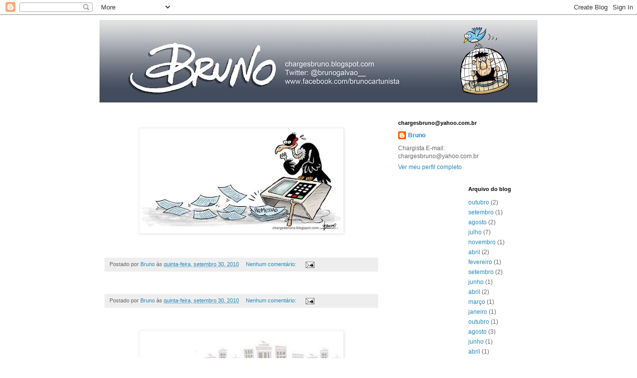

--- FILE ---
content_type: text/html; charset=UTF-8
request_url: https://chargesbruno.blogspot.com/2010_09_01_archive.html
body_size: 12526
content:
<!DOCTYPE html>
<html class='v2' dir='ltr' lang='pt-BR'>
<head>
<link href='https://www.blogger.com/static/v1/widgets/335934321-css_bundle_v2.css' rel='stylesheet' type='text/css'/>
<meta content='width=1100' name='viewport'/>
<meta content='text/html; charset=UTF-8' http-equiv='Content-Type'/>
<meta content='blogger' name='generator'/>
<link href='https://chargesbruno.blogspot.com/favicon.ico' rel='icon' type='image/x-icon'/>
<link href='http://chargesbruno.blogspot.com/2010/09/' rel='canonical'/>
<link rel="alternate" type="application/atom+xml" title="Charges do Bruno - Atom" href="https://chargesbruno.blogspot.com/feeds/posts/default" />
<link rel="alternate" type="application/rss+xml" title="Charges do Bruno - RSS" href="https://chargesbruno.blogspot.com/feeds/posts/default?alt=rss" />
<link rel="service.post" type="application/atom+xml" title="Charges do Bruno - Atom" href="https://www.blogger.com/feeds/4194994599719627692/posts/default" />
<!--Can't find substitution for tag [blog.ieCssRetrofitLinks]-->
<meta content='http://chargesbruno.blogspot.com/2010/09/' property='og:url'/>
<meta content='Charges do Bruno' property='og:title'/>
<meta content='' property='og:description'/>
<title>Charges do Bruno: setembro 2010</title>
<style id='page-skin-1' type='text/css'><!--
/*
-----------------------------------------------
Blogger Template Style
Name:     Simple
Designer: Blogger
URL:      www.blogger.com
----------------------------------------------- */
/* Content
----------------------------------------------- */
body {
font: normal normal 12px 'Trebuchet MS', Trebuchet, Verdana, sans-serif;
color: #666666;
background: #ffffff none repeat scroll top left;
padding: 0 0 0 0;
}
html body .region-inner {
min-width: 0;
max-width: 100%;
width: auto;
}
h2 {
font-size: 22px;
}
a:link {
text-decoration:none;
color: #2288bb;
}
a:visited {
text-decoration:none;
color: #888888;
}
a:hover {
text-decoration:underline;
color: #33aaff;
}
.body-fauxcolumn-outer .fauxcolumn-inner {
background: transparent none repeat scroll top left;
_background-image: none;
}
.body-fauxcolumn-outer .cap-top {
position: absolute;
z-index: 1;
height: 400px;
width: 100%;
}
.body-fauxcolumn-outer .cap-top .cap-left {
width: 100%;
background: transparent none repeat-x scroll top left;
_background-image: none;
}
.content-outer {
-moz-box-shadow: 0 0 0 rgba(0, 0, 0, .15);
-webkit-box-shadow: 0 0 0 rgba(0, 0, 0, .15);
-goog-ms-box-shadow: 0 0 0 #333333;
box-shadow: 0 0 0 rgba(0, 0, 0, .15);
margin-bottom: 1px;
}
.content-inner {
padding: 10px 40px;
}
.content-inner {
background-color: #ffffff;
}
/* Header
----------------------------------------------- */
.header-outer {
background: transparent none repeat-x scroll 0 -400px;
_background-image: none;
}
.Header h1 {
font: normal normal 40px 'Trebuchet MS',Trebuchet,Verdana,sans-serif;
color: #000000;
text-shadow: 0 0 0 rgba(0, 0, 0, .2);
}
.Header h1 a {
color: #000000;
}
.Header .description {
font-size: 18px;
color: #000000;
}
.header-inner .Header .titlewrapper {
padding: 22px 0;
}
.header-inner .Header .descriptionwrapper {
padding: 0 0;
}
/* Tabs
----------------------------------------------- */
.tabs-inner .section:first-child {
border-top: 0 solid #dddddd;
}
.tabs-inner .section:first-child ul {
margin-top: -1px;
border-top: 1px solid #dddddd;
border-left: 1px solid #dddddd;
border-right: 1px solid #dddddd;
}
.tabs-inner .widget ul {
background: transparent none repeat-x scroll 0 -800px;
_background-image: none;
border-bottom: 1px solid #dddddd;
margin-top: 0;
margin-left: -30px;
margin-right: -30px;
}
.tabs-inner .widget li a {
display: inline-block;
padding: .6em 1em;
font: normal normal 12px 'Trebuchet MS', Trebuchet, Verdana, sans-serif;
color: #000000;
border-left: 1px solid #ffffff;
border-right: 1px solid #dddddd;
}
.tabs-inner .widget li:first-child a {
border-left: none;
}
.tabs-inner .widget li.selected a, .tabs-inner .widget li a:hover {
color: #000000;
background-color: #eeeeee;
text-decoration: none;
}
/* Columns
----------------------------------------------- */
.main-outer {
border-top: 0 solid transparent;
}
.fauxcolumn-left-outer .fauxcolumn-inner {
border-right: 1px solid transparent;
}
.fauxcolumn-right-outer .fauxcolumn-inner {
border-left: 1px solid transparent;
}
/* Headings
----------------------------------------------- */
div.widget > h2,
div.widget h2.title {
margin: 0 0 1em 0;
font: normal bold 11px 'Trebuchet MS',Trebuchet,Verdana,sans-serif;
color: #000000;
}
/* Widgets
----------------------------------------------- */
.widget .zippy {
color: #999999;
text-shadow: 2px 2px 1px rgba(0, 0, 0, .1);
}
.widget .popular-posts ul {
list-style: none;
}
/* Posts
----------------------------------------------- */
h2.date-header {
font: normal bold 11px Arial, Tahoma, Helvetica, FreeSans, sans-serif;
}
.date-header span {
background-color: #bbbbbb;
color: #ffffff;
padding: 0.4em;
letter-spacing: 3px;
margin: inherit;
}
.main-inner {
padding-top: 35px;
padding-bottom: 65px;
}
.main-inner .column-center-inner {
padding: 0 0;
}
.main-inner .column-center-inner .section {
margin: 0 1em;
}
.post {
margin: 0 0 45px 0;
}
h3.post-title, .comments h4 {
font: normal normal 22px 'Trebuchet MS',Trebuchet,Verdana,sans-serif;
margin: .75em 0 0;
}
.post-body {
font-size: 110%;
line-height: 1.4;
position: relative;
}
.post-body img, .post-body .tr-caption-container, .Profile img, .Image img,
.BlogList .item-thumbnail img {
padding: 2px;
background: #ffffff;
border: 1px solid #eeeeee;
-moz-box-shadow: 1px 1px 5px rgba(0, 0, 0, .1);
-webkit-box-shadow: 1px 1px 5px rgba(0, 0, 0, .1);
box-shadow: 1px 1px 5px rgba(0, 0, 0, .1);
}
.post-body img, .post-body .tr-caption-container {
padding: 5px;
}
.post-body .tr-caption-container {
color: #666666;
}
.post-body .tr-caption-container img {
padding: 0;
background: transparent;
border: none;
-moz-box-shadow: 0 0 0 rgba(0, 0, 0, .1);
-webkit-box-shadow: 0 0 0 rgba(0, 0, 0, .1);
box-shadow: 0 0 0 rgba(0, 0, 0, .1);
}
.post-header {
margin: 0 0 1.5em;
line-height: 1.6;
font-size: 90%;
}
.post-footer {
margin: 20px -2px 0;
padding: 5px 10px;
color: #666666;
background-color: #eeeeee;
border-bottom: 1px solid #eeeeee;
line-height: 1.6;
font-size: 90%;
}
#comments .comment-author {
padding-top: 1.5em;
border-top: 1px solid transparent;
background-position: 0 1.5em;
}
#comments .comment-author:first-child {
padding-top: 0;
border-top: none;
}
.avatar-image-container {
margin: .2em 0 0;
}
#comments .avatar-image-container img {
border: 1px solid #eeeeee;
}
/* Comments
----------------------------------------------- */
.comments .comments-content .icon.blog-author {
background-repeat: no-repeat;
background-image: url([data-uri]);
}
.comments .comments-content .loadmore a {
border-top: 1px solid #999999;
border-bottom: 1px solid #999999;
}
.comments .comment-thread.inline-thread {
background-color: #eeeeee;
}
.comments .continue {
border-top: 2px solid #999999;
}
/* Accents
---------------------------------------------- */
.section-columns td.columns-cell {
border-left: 1px solid transparent;
}
.blog-pager {
background: transparent url(//www.blogblog.com/1kt/simple/paging_dot.png) repeat-x scroll top center;
}
.blog-pager-older-link, .home-link,
.blog-pager-newer-link {
background-color: #ffffff;
padding: 5px;
}
.footer-outer {
border-top: 1px dashed #bbbbbb;
}
/* Mobile
----------------------------------------------- */
body.mobile  {
background-size: auto;
}
.mobile .body-fauxcolumn-outer {
background: transparent none repeat scroll top left;
}
.mobile .body-fauxcolumn-outer .cap-top {
background-size: 100% auto;
}
.mobile .content-outer {
-webkit-box-shadow: 0 0 3px rgba(0, 0, 0, .15);
box-shadow: 0 0 3px rgba(0, 0, 0, .15);
}
.mobile .tabs-inner .widget ul {
margin-left: 0;
margin-right: 0;
}
.mobile .post {
margin: 0;
}
.mobile .main-inner .column-center-inner .section {
margin: 0;
}
.mobile .date-header span {
padding: 0.1em 10px;
margin: 0 -10px;
}
.mobile h3.post-title {
margin: 0;
}
.mobile .blog-pager {
background: transparent none no-repeat scroll top center;
}
.mobile .footer-outer {
border-top: none;
}
.mobile .main-inner, .mobile .footer-inner {
background-color: #ffffff;
}
.mobile-index-contents {
color: #666666;
}
.mobile-link-button {
background-color: #2288bb;
}
.mobile-link-button a:link, .mobile-link-button a:visited {
color: #ffffff;
}
.mobile .tabs-inner .section:first-child {
border-top: none;
}
.mobile .tabs-inner .PageList .widget-content {
background-color: #eeeeee;
color: #000000;
border-top: 1px solid #dddddd;
border-bottom: 1px solid #dddddd;
}
.mobile .tabs-inner .PageList .widget-content .pagelist-arrow {
border-left: 1px solid #dddddd;
}

--></style>
<style id='template-skin-1' type='text/css'><!--
body {
min-width: 960px;
}
.content-outer, .content-fauxcolumn-outer, .region-inner {
min-width: 960px;
max-width: 960px;
_width: 960px;
}
.main-inner .columns {
padding-left: 0;
padding-right: 310px;
}
.main-inner .fauxcolumn-center-outer {
left: 0;
right: 310px;
/* IE6 does not respect left and right together */
_width: expression(this.parentNode.offsetWidth -
parseInt("0") -
parseInt("310px") + 'px');
}
.main-inner .fauxcolumn-left-outer {
width: 0;
}
.main-inner .fauxcolumn-right-outer {
width: 310px;
}
.main-inner .column-left-outer {
width: 0;
right: 100%;
margin-left: -0;
}
.main-inner .column-right-outer {
width: 310px;
margin-right: -310px;
}
#layout {
min-width: 0;
}
#layout .content-outer {
min-width: 0;
width: 800px;
}
#layout .region-inner {
min-width: 0;
width: auto;
}
body#layout div.add_widget {
padding: 8px;
}
body#layout div.add_widget a {
margin-left: 32px;
}
--></style>
<link href='https://www.blogger.com/dyn-css/authorization.css?targetBlogID=4194994599719627692&amp;zx=8a21b9d4-0351-4ae9-9adb-df269a9c0c44' media='none' onload='if(media!=&#39;all&#39;)media=&#39;all&#39;' rel='stylesheet'/><noscript><link href='https://www.blogger.com/dyn-css/authorization.css?targetBlogID=4194994599719627692&amp;zx=8a21b9d4-0351-4ae9-9adb-df269a9c0c44' rel='stylesheet'/></noscript>
<meta name='google-adsense-platform-account' content='ca-host-pub-1556223355139109'/>
<meta name='google-adsense-platform-domain' content='blogspot.com'/>

</head>
<body class='loading variant-simplysimple'>
<div class='navbar section' id='navbar' name='Navbar'><div class='widget Navbar' data-version='1' id='Navbar1'><script type="text/javascript">
    function setAttributeOnload(object, attribute, val) {
      if(window.addEventListener) {
        window.addEventListener('load',
          function(){ object[attribute] = val; }, false);
      } else {
        window.attachEvent('onload', function(){ object[attribute] = val; });
      }
    }
  </script>
<div id="navbar-iframe-container"></div>
<script type="text/javascript" src="https://apis.google.com/js/platform.js"></script>
<script type="text/javascript">
      gapi.load("gapi.iframes:gapi.iframes.style.bubble", function() {
        if (gapi.iframes && gapi.iframes.getContext) {
          gapi.iframes.getContext().openChild({
              url: 'https://www.blogger.com/navbar/4194994599719627692?origin\x3dhttps://chargesbruno.blogspot.com',
              where: document.getElementById("navbar-iframe-container"),
              id: "navbar-iframe"
          });
        }
      });
    </script><script type="text/javascript">
(function() {
var script = document.createElement('script');
script.type = 'text/javascript';
script.src = '//pagead2.googlesyndication.com/pagead/js/google_top_exp.js';
var head = document.getElementsByTagName('head')[0];
if (head) {
head.appendChild(script);
}})();
</script>
</div></div>
<div class='body-fauxcolumns'>
<div class='fauxcolumn-outer body-fauxcolumn-outer'>
<div class='cap-top'>
<div class='cap-left'></div>
<div class='cap-right'></div>
</div>
<div class='fauxborder-left'>
<div class='fauxborder-right'></div>
<div class='fauxcolumn-inner'>
</div>
</div>
<div class='cap-bottom'>
<div class='cap-left'></div>
<div class='cap-right'></div>
</div>
</div>
</div>
<div class='content'>
<div class='content-fauxcolumns'>
<div class='fauxcolumn-outer content-fauxcolumn-outer'>
<div class='cap-top'>
<div class='cap-left'></div>
<div class='cap-right'></div>
</div>
<div class='fauxborder-left'>
<div class='fauxborder-right'></div>
<div class='fauxcolumn-inner'>
</div>
</div>
<div class='cap-bottom'>
<div class='cap-left'></div>
<div class='cap-right'></div>
</div>
</div>
</div>
<div class='content-outer'>
<div class='content-cap-top cap-top'>
<div class='cap-left'></div>
<div class='cap-right'></div>
</div>
<div class='fauxborder-left content-fauxborder-left'>
<div class='fauxborder-right content-fauxborder-right'></div>
<div class='content-inner'>
<header>
<div class='header-outer'>
<div class='header-cap-top cap-top'>
<div class='cap-left'></div>
<div class='cap-right'></div>
</div>
<div class='fauxborder-left header-fauxborder-left'>
<div class='fauxborder-right header-fauxborder-right'></div>
<div class='region-inner header-inner'>
<div class='header section' id='header' name='Cabeçalho'><div class='widget Header' data-version='1' id='Header1'>
<div id='header-inner'>
<a href='https://chargesbruno.blogspot.com/' style='display: block'>
<img alt='Charges do Bruno' height='166px; ' id='Header1_headerimg' src='https://blogger.googleusercontent.com/img/b/R29vZ2xl/AVvXsEhuvABk2OFeX6aEJ1DMU_3kMam5b2h31hJrW96J4ykVcZ6G64gDywy_9WDdNuD-bgWSWsraLL7m4w9LCmrYciMembzBlWpcEgdPMC_Fvln2vxeXvMX0g4p2WHUHgsMdw2YoJpMvFGlL58k/s880/444444.jpg' style='display: block' width='880px; '/>
</a>
</div>
</div></div>
</div>
</div>
<div class='header-cap-bottom cap-bottom'>
<div class='cap-left'></div>
<div class='cap-right'></div>
</div>
</div>
</header>
<div class='tabs-outer'>
<div class='tabs-cap-top cap-top'>
<div class='cap-left'></div>
<div class='cap-right'></div>
</div>
<div class='fauxborder-left tabs-fauxborder-left'>
<div class='fauxborder-right tabs-fauxborder-right'></div>
<div class='region-inner tabs-inner'>
<div class='tabs no-items section' id='crosscol' name='Entre colunas'></div>
<div class='tabs no-items section' id='crosscol-overflow' name='Cross-Column 2'></div>
</div>
</div>
<div class='tabs-cap-bottom cap-bottom'>
<div class='cap-left'></div>
<div class='cap-right'></div>
</div>
</div>
<div class='main-outer'>
<div class='main-cap-top cap-top'>
<div class='cap-left'></div>
<div class='cap-right'></div>
</div>
<div class='fauxborder-left main-fauxborder-left'>
<div class='fauxborder-right main-fauxborder-right'></div>
<div class='region-inner main-inner'>
<div class='columns fauxcolumns'>
<div class='fauxcolumn-outer fauxcolumn-center-outer'>
<div class='cap-top'>
<div class='cap-left'></div>
<div class='cap-right'></div>
</div>
<div class='fauxborder-left'>
<div class='fauxborder-right'></div>
<div class='fauxcolumn-inner'>
</div>
</div>
<div class='cap-bottom'>
<div class='cap-left'></div>
<div class='cap-right'></div>
</div>
</div>
<div class='fauxcolumn-outer fauxcolumn-left-outer'>
<div class='cap-top'>
<div class='cap-left'></div>
<div class='cap-right'></div>
</div>
<div class='fauxborder-left'>
<div class='fauxborder-right'></div>
<div class='fauxcolumn-inner'>
</div>
</div>
<div class='cap-bottom'>
<div class='cap-left'></div>
<div class='cap-right'></div>
</div>
</div>
<div class='fauxcolumn-outer fauxcolumn-right-outer'>
<div class='cap-top'>
<div class='cap-left'></div>
<div class='cap-right'></div>
</div>
<div class='fauxborder-left'>
<div class='fauxborder-right'></div>
<div class='fauxcolumn-inner'>
</div>
</div>
<div class='cap-bottom'>
<div class='cap-left'></div>
<div class='cap-right'></div>
</div>
</div>
<!-- corrects IE6 width calculation -->
<div class='columns-inner'>
<div class='column-center-outer'>
<div class='column-center-inner'>
<div class='main section' id='main' name='Principal'><div class='widget Blog' data-version='1' id='Blog1'>
<div class='blog-posts hfeed'>

          <div class="date-outer">
        

          <div class="date-posts">
        
<div class='post-outer'>
<div class='post hentry uncustomized-post-template' itemprop='blogPost' itemscope='itemscope' itemtype='http://schema.org/BlogPosting'>
<meta content='https://blogger.googleusercontent.com/img/b/R29vZ2xl/AVvXsEg-DyQjOuNiU8beZirtXkoNdW7AnMG09znXUoaqqMSeYPEOk3yVlVuVW3ZyDZoyLSiRfUgn6_ZzrW1L_4BPuGo4j9Aj8NwGGPe1EXqNC-SVM5xK6DmhdOBtsImX5cdJChjClw4hJeNnul4/s400/bruno.jpg' itemprop='image_url'/>
<meta content='4194994599719627692' itemprop='blogId'/>
<meta content='1880035235793506822' itemprop='postId'/>
<a name='1880035235793506822'></a>
<div class='post-header'>
<div class='post-header-line-1'></div>
</div>
<div class='post-body entry-content' id='post-body-1880035235793506822' itemprop='description articleBody'>
<a href="https://blogger.googleusercontent.com/img/b/R29vZ2xl/AVvXsEg-DyQjOuNiU8beZirtXkoNdW7AnMG09znXUoaqqMSeYPEOk3yVlVuVW3ZyDZoyLSiRfUgn6_ZzrW1L_4BPuGo4j9Aj8NwGGPe1EXqNC-SVM5xK6DmhdOBtsImX5cdJChjClw4hJeNnul4/s1600/bruno.jpg"><img alt="" border="0" id="BLOGGER_PHOTO_ID_5522738918215033554" src="https://blogger.googleusercontent.com/img/b/R29vZ2xl/AVvXsEg-DyQjOuNiU8beZirtXkoNdW7AnMG09znXUoaqqMSeYPEOk3yVlVuVW3ZyDZoyLSiRfUgn6_ZzrW1L_4BPuGo4j9Aj8NwGGPe1EXqNC-SVM5xK6DmhdOBtsImX5cdJChjClw4hJeNnul4/s400/bruno.jpg" style="TEXT-ALIGN: center; MARGIN: 0px auto 10px; WIDTH: 400px; DISPLAY: block; HEIGHT: 201px; CURSOR: hand" /></a><br /><div></div>
<div style='clear: both;'></div>
</div>
<div class='post-footer'>
<div class='post-footer-line post-footer-line-1'>
<span class='post-author vcard'>
Postado por
<span class='fn' itemprop='author' itemscope='itemscope' itemtype='http://schema.org/Person'>
<meta content='https://www.blogger.com/profile/14095373137931732039' itemprop='url'/>
<a class='g-profile' href='https://www.blogger.com/profile/14095373137931732039' rel='author' title='author profile'>
<span itemprop='name'>Bruno</span>
</a>
</span>
</span>
<span class='post-timestamp'>
às
<meta content='http://chargesbruno.blogspot.com/2010/09/#1880035235793506822' itemprop='url'/>
<a class='timestamp-link' href='https://chargesbruno.blogspot.com/2010/09/#1880035235793506822' rel='bookmark' title='permanent link'><abbr class='published' itemprop='datePublished' title='2010-09-30T13:07:00-03:00'>quinta-feira, setembro 30, 2010</abbr></a>
</span>
<span class='post-comment-link'>
<a class='comment-link' href='https://www.blogger.com/comment/fullpage/post/4194994599719627692/1880035235793506822' onclick='javascript:window.open(this.href, "bloggerPopup", "toolbar=0,location=0,statusbar=1,menubar=0,scrollbars=yes,width=640,height=500"); return false;'>
Nenhum comentário:
  </a>
</span>
<span class='post-icons'>
<span class='item-action'>
<a href='https://www.blogger.com/email-post/4194994599719627692/1880035235793506822' title='Enviar esta postagem'>
<img alt='' class='icon-action' height='13' src='https://resources.blogblog.com/img/icon18_email.gif' width='18'/>
</a>
</span>
</span>
<div class='post-share-buttons goog-inline-block'>
</div>
</div>
<div class='post-footer-line post-footer-line-2'>
<span class='post-labels'>
</span>
</div>
<div class='post-footer-line post-footer-line-3'>
<span class='post-location'>
</span>
</div>
</div>
</div>
</div>
<div class='post-outer'>
<div class='post hentry uncustomized-post-template' itemprop='blogPost' itemscope='itemscope' itemtype='http://schema.org/BlogPosting'>
<meta content='4194994599719627692' itemprop='blogId'/>
<meta content='8372362177138361668' itemprop='postId'/>
<a name='8372362177138361668'></a>
<div class='post-header'>
<div class='post-header-line-1'></div>
</div>
<div class='post-body entry-content' id='post-body-8372362177138361668' itemprop='description articleBody'>
<div style='clear: both;'></div>
</div>
<div class='post-footer'>
<div class='post-footer-line post-footer-line-1'>
<span class='post-author vcard'>
Postado por
<span class='fn' itemprop='author' itemscope='itemscope' itemtype='http://schema.org/Person'>
<meta content='https://www.blogger.com/profile/14095373137931732039' itemprop='url'/>
<a class='g-profile' href='https://www.blogger.com/profile/14095373137931732039' rel='author' title='author profile'>
<span itemprop='name'>Bruno</span>
</a>
</span>
</span>
<span class='post-timestamp'>
às
<meta content='http://chargesbruno.blogspot.com/2010/09/#8372362177138361668' itemprop='url'/>
<a class='timestamp-link' href='https://chargesbruno.blogspot.com/2010/09/#8372362177138361668' rel='bookmark' title='permanent link'><abbr class='published' itemprop='datePublished' title='2010-09-30T13:06:00-03:00'>quinta-feira, setembro 30, 2010</abbr></a>
</span>
<span class='post-comment-link'>
<a class='comment-link' href='https://www.blogger.com/comment/fullpage/post/4194994599719627692/8372362177138361668' onclick='javascript:window.open(this.href, "bloggerPopup", "toolbar=0,location=0,statusbar=1,menubar=0,scrollbars=yes,width=640,height=500"); return false;'>
Nenhum comentário:
  </a>
</span>
<span class='post-icons'>
<span class='item-action'>
<a href='https://www.blogger.com/email-post/4194994599719627692/8372362177138361668' title='Enviar esta postagem'>
<img alt='' class='icon-action' height='13' src='https://resources.blogblog.com/img/icon18_email.gif' width='18'/>
</a>
</span>
</span>
<div class='post-share-buttons goog-inline-block'>
</div>
</div>
<div class='post-footer-line post-footer-line-2'>
<span class='post-labels'>
</span>
</div>
<div class='post-footer-line post-footer-line-3'>
<span class='post-location'>
</span>
</div>
</div>
</div>
</div>

          </div></div>
        

          <div class="date-outer">
        

          <div class="date-posts">
        
<div class='post-outer'>
<div class='post hentry uncustomized-post-template' itemprop='blogPost' itemscope='itemscope' itemtype='http://schema.org/BlogPosting'>
<meta content='https://blogger.googleusercontent.com/img/b/R29vZ2xl/AVvXsEj5JBJgTW2YB3OoGEDFheQUcjbHLrSHt8QL1USCe9UFQbpiRdYLqqOFNVlsoWl5vDGpIz_VqJsFtSbKjvKmndlb17h7FCKQR69fFsU8WDJT664-pz7TQpFDF3NrPN0kjd-1Q7YTZlKQEvI/s400/bafometro-domingo-blog.jpg' itemprop='image_url'/>
<meta content='4194994599719627692' itemprop='blogId'/>
<meta content='9054866964048505428' itemprop='postId'/>
<a name='9054866964048505428'></a>
<div class='post-header'>
<div class='post-header-line-1'></div>
</div>
<div class='post-body entry-content' id='post-body-9054866964048505428' itemprop='description articleBody'>
<a href="https://blogger.googleusercontent.com/img/b/R29vZ2xl/AVvXsEj5JBJgTW2YB3OoGEDFheQUcjbHLrSHt8QL1USCe9UFQbpiRdYLqqOFNVlsoWl5vDGpIz_VqJsFtSbKjvKmndlb17h7FCKQR69fFsU8WDJT664-pz7TQpFDF3NrPN0kjd-1Q7YTZlKQEvI/s1600/bafometro-domingo-blog.jpg"><img alt="" border="0" id="BLOGGER_PHOTO_ID_5522375175239828962" src="https://blogger.googleusercontent.com/img/b/R29vZ2xl/AVvXsEj5JBJgTW2YB3OoGEDFheQUcjbHLrSHt8QL1USCe9UFQbpiRdYLqqOFNVlsoWl5vDGpIz_VqJsFtSbKjvKmndlb17h7FCKQR69fFsU8WDJT664-pz7TQpFDF3NrPN0kjd-1Q7YTZlKQEvI/s400/bafometro-domingo-blog.jpg" style="TEXT-ALIGN: center; MARGIN: 0px auto 10px; WIDTH: 400px; DISPLAY: block; HEIGHT: 356px; CURSOR: hand" /></a><br /><div></div>
<div style='clear: both;'></div>
</div>
<div class='post-footer'>
<div class='post-footer-line post-footer-line-1'>
<span class='post-author vcard'>
Postado por
<span class='fn' itemprop='author' itemscope='itemscope' itemtype='http://schema.org/Person'>
<meta content='https://www.blogger.com/profile/14095373137931732039' itemprop='url'/>
<a class='g-profile' href='https://www.blogger.com/profile/14095373137931732039' rel='author' title='author profile'>
<span itemprop='name'>Bruno</span>
</a>
</span>
</span>
<span class='post-timestamp'>
às
<meta content='http://chargesbruno.blogspot.com/2010/09/#9054866964048505428' itemprop='url'/>
<a class='timestamp-link' href='https://chargesbruno.blogspot.com/2010/09/#9054866964048505428' rel='bookmark' title='permanent link'><abbr class='published' itemprop='datePublished' title='2010-09-29T13:34:00-03:00'>quarta-feira, setembro 29, 2010</abbr></a>
</span>
<span class='post-comment-link'>
<a class='comment-link' href='https://www.blogger.com/comment/fullpage/post/4194994599719627692/9054866964048505428' onclick='javascript:window.open(this.href, "bloggerPopup", "toolbar=0,location=0,statusbar=1,menubar=0,scrollbars=yes,width=640,height=500"); return false;'>
Nenhum comentário:
  </a>
</span>
<span class='post-icons'>
<span class='item-action'>
<a href='https://www.blogger.com/email-post/4194994599719627692/9054866964048505428' title='Enviar esta postagem'>
<img alt='' class='icon-action' height='13' src='https://resources.blogblog.com/img/icon18_email.gif' width='18'/>
</a>
</span>
</span>
<div class='post-share-buttons goog-inline-block'>
</div>
</div>
<div class='post-footer-line post-footer-line-2'>
<span class='post-labels'>
</span>
</div>
<div class='post-footer-line post-footer-line-3'>
<span class='post-location'>
</span>
</div>
</div>
</div>
</div>
<div class='post-outer'>
<div class='post hentry uncustomized-post-template' itemprop='blogPost' itemscope='itemscope' itemtype='http://schema.org/BlogPosting'>
<meta content='https://blogger.googleusercontent.com/img/b/R29vZ2xl/AVvXsEi-aFza2gHrPwvDtB-MXZfZvuYFFQDE9W0WhcxB0_7kZjdtEoArAPO9M1w4N9fmWby504wiQcKNtVOymXo2yMPC9vIycQf_k1c_5iB6-co9zplYXQbQY-_pgas3BO4CG4BPW3NI_f_NiWA/s400/blog-ficha+limpa.jpg' itemprop='image_url'/>
<meta content='4194994599719627692' itemprop='blogId'/>
<meta content='8121650977575070920' itemprop='postId'/>
<a name='8121650977575070920'></a>
<div class='post-header'>
<div class='post-header-line-1'></div>
</div>
<div class='post-body entry-content' id='post-body-8121650977575070920' itemprop='description articleBody'>
<a href="https://blogger.googleusercontent.com/img/b/R29vZ2xl/AVvXsEi-aFza2gHrPwvDtB-MXZfZvuYFFQDE9W0WhcxB0_7kZjdtEoArAPO9M1w4N9fmWby504wiQcKNtVOymXo2yMPC9vIycQf_k1c_5iB6-co9zplYXQbQY-_pgas3BO4CG4BPW3NI_f_NiWA/s1600/blog-ficha+limpa.jpg"><img alt="" border="0" id="BLOGGER_PHOTO_ID_5522373152420082066" src="https://blogger.googleusercontent.com/img/b/R29vZ2xl/AVvXsEi-aFza2gHrPwvDtB-MXZfZvuYFFQDE9W0WhcxB0_7kZjdtEoArAPO9M1w4N9fmWby504wiQcKNtVOymXo2yMPC9vIycQf_k1c_5iB6-co9zplYXQbQY-_pgas3BO4CG4BPW3NI_f_NiWA/s400/blog-ficha+limpa.jpg" style="TEXT-ALIGN: center; MARGIN: 0px auto 10px; WIDTH: 400px; DISPLAY: block; HEIGHT: 355px; CURSOR: hand" /></a><br /><div><a href="https://blogger.googleusercontent.com/img/b/R29vZ2xl/AVvXsEhWe7BwEIonTg5_nQoE9OSn9R_y8QKGPeUXhGsvzMz0gDHmk0RxLQmfR5L5ZDgHmP09aZAXegSQp4PbHsKJrbNzg-RcQxaPAbN6h4DRLDOmx0HjbBZ_Wi_kgKPyBUVZQPuZYiGFciIQXG4/s1600/bruno.jpg"></a><br /><br /><div></div></div>
<div style='clear: both;'></div>
</div>
<div class='post-footer'>
<div class='post-footer-line post-footer-line-1'>
<span class='post-author vcard'>
Postado por
<span class='fn' itemprop='author' itemscope='itemscope' itemtype='http://schema.org/Person'>
<meta content='https://www.blogger.com/profile/14095373137931732039' itemprop='url'/>
<a class='g-profile' href='https://www.blogger.com/profile/14095373137931732039' rel='author' title='author profile'>
<span itemprop='name'>Bruno</span>
</a>
</span>
</span>
<span class='post-timestamp'>
às
<meta content='http://chargesbruno.blogspot.com/2010/09/#8121650977575070920' itemprop='url'/>
<a class='timestamp-link' href='https://chargesbruno.blogspot.com/2010/09/#8121650977575070920' rel='bookmark' title='permanent link'><abbr class='published' itemprop='datePublished' title='2010-09-29T13:25:00-03:00'>quarta-feira, setembro 29, 2010</abbr></a>
</span>
<span class='post-comment-link'>
<a class='comment-link' href='https://www.blogger.com/comment/fullpage/post/4194994599719627692/8121650977575070920' onclick='javascript:window.open(this.href, "bloggerPopup", "toolbar=0,location=0,statusbar=1,menubar=0,scrollbars=yes,width=640,height=500"); return false;'>
Nenhum comentário:
  </a>
</span>
<span class='post-icons'>
<span class='item-action'>
<a href='https://www.blogger.com/email-post/4194994599719627692/8121650977575070920' title='Enviar esta postagem'>
<img alt='' class='icon-action' height='13' src='https://resources.blogblog.com/img/icon18_email.gif' width='18'/>
</a>
</span>
</span>
<div class='post-share-buttons goog-inline-block'>
</div>
</div>
<div class='post-footer-line post-footer-line-2'>
<span class='post-labels'>
</span>
</div>
<div class='post-footer-line post-footer-line-3'>
<span class='post-location'>
</span>
</div>
</div>
</div>
</div>
<div class='post-outer'>
<div class='post hentry uncustomized-post-template' itemprop='blogPost' itemscope='itemscope' itemtype='http://schema.org/BlogPosting'>
<meta content='https://blogger.googleusercontent.com/img/b/R29vZ2xl/AVvXsEh8ttmmDqOax_0C7H1Auak2bamFiZ55RmTSzaWWabc0IfRnzI8Xc039TSPDF5TpYpJ5QaTfdXVD_Y6rLvUvAQyOJu_McAfwF5xKbhO_VnEjFexgb1tXFoAuZNOnL5XKetMbAoxTZ9uYze4/s400/blog.jpg' itemprop='image_url'/>
<meta content='4194994599719627692' itemprop='blogId'/>
<meta content='3286268661827275484' itemprop='postId'/>
<a name='3286268661827275484'></a>
<div class='post-header'>
<div class='post-header-line-1'></div>
</div>
<div class='post-body entry-content' id='post-body-3286268661827275484' itemprop='description articleBody'>
<a href="https://blogger.googleusercontent.com/img/b/R29vZ2xl/AVvXsEh8ttmmDqOax_0C7H1Auak2bamFiZ55RmTSzaWWabc0IfRnzI8Xc039TSPDF5TpYpJ5QaTfdXVD_Y6rLvUvAQyOJu_McAfwF5xKbhO_VnEjFexgb1tXFoAuZNOnL5XKetMbAoxTZ9uYze4/s1600/blog.jpg"><img alt="" border="0" id="BLOGGER_PHOTO_ID_5522372448082904674" src="https://blogger.googleusercontent.com/img/b/R29vZ2xl/AVvXsEh8ttmmDqOax_0C7H1Auak2bamFiZ55RmTSzaWWabc0IfRnzI8Xc039TSPDF5TpYpJ5QaTfdXVD_Y6rLvUvAQyOJu_McAfwF5xKbhO_VnEjFexgb1tXFoAuZNOnL5XKetMbAoxTZ9uYze4/s400/blog.jpg" style="TEXT-ALIGN: center; MARGIN: 0px auto 10px; WIDTH: 400px; DISPLAY: block; HEIGHT: 228px; CURSOR: hand" /></a><br /><div></div>
<div style='clear: both;'></div>
</div>
<div class='post-footer'>
<div class='post-footer-line post-footer-line-1'>
<span class='post-author vcard'>
Postado por
<span class='fn' itemprop='author' itemscope='itemscope' itemtype='http://schema.org/Person'>
<meta content='https://www.blogger.com/profile/14095373137931732039' itemprop='url'/>
<a class='g-profile' href='https://www.blogger.com/profile/14095373137931732039' rel='author' title='author profile'>
<span itemprop='name'>Bruno</span>
</a>
</span>
</span>
<span class='post-timestamp'>
às
<meta content='http://chargesbruno.blogspot.com/2010/09/#3286268661827275484' itemprop='url'/>
<a class='timestamp-link' href='https://chargesbruno.blogspot.com/2010/09/#3286268661827275484' rel='bookmark' title='permanent link'><abbr class='published' itemprop='datePublished' title='2010-09-29T13:25:00-03:00'>quarta-feira, setembro 29, 2010</abbr></a>
</span>
<span class='post-comment-link'>
<a class='comment-link' href='https://www.blogger.com/comment/fullpage/post/4194994599719627692/3286268661827275484' onclick='javascript:window.open(this.href, "bloggerPopup", "toolbar=0,location=0,statusbar=1,menubar=0,scrollbars=yes,width=640,height=500"); return false;'>
Nenhum comentário:
  </a>
</span>
<span class='post-icons'>
<span class='item-action'>
<a href='https://www.blogger.com/email-post/4194994599719627692/3286268661827275484' title='Enviar esta postagem'>
<img alt='' class='icon-action' height='13' src='https://resources.blogblog.com/img/icon18_email.gif' width='18'/>
</a>
</span>
</span>
<div class='post-share-buttons goog-inline-block'>
</div>
</div>
<div class='post-footer-line post-footer-line-2'>
<span class='post-labels'>
</span>
</div>
<div class='post-footer-line post-footer-line-3'>
<span class='post-location'>
</span>
</div>
</div>
</div>
</div>

          </div></div>
        

          <div class="date-outer">
        

          <div class="date-posts">
        
<div class='post-outer'>
<div class='post hentry uncustomized-post-template' itemprop='blogPost' itemscope='itemscope' itemtype='http://schema.org/BlogPosting'>
<meta content='https://blogger.googleusercontent.com/img/b/R29vZ2xl/AVvXsEj66Gi77vLl9lBu2or7LqaCRrongg9E9sf3IZKk8j0Vp92b34k0_ByIwwqXnCoiY7njfTnyhfaWImpam1cYX4sk1Xsr22SqF7ntqDmmzWjFFe43PDp_HviaSC6d3bF6EHLT0VYBnhP1yyk/s400/bruno.jpg' itemprop='image_url'/>
<meta content='4194994599719627692' itemprop='blogId'/>
<meta content='4452473820693806635' itemprop='postId'/>
<a name='4452473820693806635'></a>
<div class='post-header'>
<div class='post-header-line-1'></div>
</div>
<div class='post-body entry-content' id='post-body-4452473820693806635' itemprop='description articleBody'>
<a href="https://blogger.googleusercontent.com/img/b/R29vZ2xl/AVvXsEj66Gi77vLl9lBu2or7LqaCRrongg9E9sf3IZKk8j0Vp92b34k0_ByIwwqXnCoiY7njfTnyhfaWImpam1cYX4sk1Xsr22SqF7ntqDmmzWjFFe43PDp_HviaSC6d3bF6EHLT0VYBnhP1yyk/s1600/bruno.jpg"><img alt="" border="0" id="BLOGGER_PHOTO_ID_5520140556084658290" src="https://blogger.googleusercontent.com/img/b/R29vZ2xl/AVvXsEj66Gi77vLl9lBu2or7LqaCRrongg9E9sf3IZKk8j0Vp92b34k0_ByIwwqXnCoiY7njfTnyhfaWImpam1cYX4sk1Xsr22SqF7ntqDmmzWjFFe43PDp_HviaSC6d3bF6EHLT0VYBnhP1yyk/s400/bruno.jpg" style="TEXT-ALIGN: center; MARGIN: 0px auto 10px; WIDTH: 400px; DISPLAY: block; HEIGHT: 202px; CURSOR: hand" /></a><br /><div></div>
<div style='clear: both;'></div>
</div>
<div class='post-footer'>
<div class='post-footer-line post-footer-line-1'>
<span class='post-author vcard'>
Postado por
<span class='fn' itemprop='author' itemscope='itemscope' itemtype='http://schema.org/Person'>
<meta content='https://www.blogger.com/profile/14095373137931732039' itemprop='url'/>
<a class='g-profile' href='https://www.blogger.com/profile/14095373137931732039' rel='author' title='author profile'>
<span itemprop='name'>Bruno</span>
</a>
</span>
</span>
<span class='post-timestamp'>
às
<meta content='http://chargesbruno.blogspot.com/2010/09/#4452473820693806635' itemprop='url'/>
<a class='timestamp-link' href='https://chargesbruno.blogspot.com/2010/09/#4452473820693806635' rel='bookmark' title='permanent link'><abbr class='published' itemprop='datePublished' title='2010-09-23T13:04:00-03:00'>quinta-feira, setembro 23, 2010</abbr></a>
</span>
<span class='post-comment-link'>
<a class='comment-link' href='https://www.blogger.com/comment/fullpage/post/4194994599719627692/4452473820693806635' onclick='javascript:window.open(this.href, "bloggerPopup", "toolbar=0,location=0,statusbar=1,menubar=0,scrollbars=yes,width=640,height=500"); return false;'>
Nenhum comentário:
  </a>
</span>
<span class='post-icons'>
<span class='item-action'>
<a href='https://www.blogger.com/email-post/4194994599719627692/4452473820693806635' title='Enviar esta postagem'>
<img alt='' class='icon-action' height='13' src='https://resources.blogblog.com/img/icon18_email.gif' width='18'/>
</a>
</span>
</span>
<div class='post-share-buttons goog-inline-block'>
</div>
</div>
<div class='post-footer-line post-footer-line-2'>
<span class='post-labels'>
</span>
</div>
<div class='post-footer-line post-footer-line-3'>
<span class='post-location'>
</span>
</div>
</div>
</div>
</div>

          </div></div>
        

          <div class="date-outer">
        

          <div class="date-posts">
        
<div class='post-outer'>
<div class='post hentry uncustomized-post-template' itemprop='blogPost' itemscope='itemscope' itemtype='http://schema.org/BlogPosting'>
<meta content='https://blogger.googleusercontent.com/img/b/R29vZ2xl/AVvXsEjppcj1oXUHC5pTFE9rga3W2ZjsAF1SQkgcDEz9Pzu3icYvCvydGrxlkvMGDYI00rw7o91B1xJ2X9R3vzqmzSvBJ1gjfvfqSl2qeQ11N58zsRrQrn0G4CXbmkTJ5DXW1O_-xRCnjUlnVu8/s400/caso+erenice-blog.jpg' itemprop='image_url'/>
<meta content='4194994599719627692' itemprop='blogId'/>
<meta content='4048241165465548495' itemprop='postId'/>
<a name='4048241165465548495'></a>
<div class='post-header'>
<div class='post-header-line-1'></div>
</div>
<div class='post-body entry-content' id='post-body-4048241165465548495' itemprop='description articleBody'>
<a href="https://blogger.googleusercontent.com/img/b/R29vZ2xl/AVvXsEjppcj1oXUHC5pTFE9rga3W2ZjsAF1SQkgcDEz9Pzu3icYvCvydGrxlkvMGDYI00rw7o91B1xJ2X9R3vzqmzSvBJ1gjfvfqSl2qeQ11N58zsRrQrn0G4CXbmkTJ5DXW1O_-xRCnjUlnVu8/s1600/caso+erenice-blog.jpg"><img alt="" border="0" id="BLOGGER_PHOTO_ID_5519776328689737954" src="https://blogger.googleusercontent.com/img/b/R29vZ2xl/AVvXsEjppcj1oXUHC5pTFE9rga3W2ZjsAF1SQkgcDEz9Pzu3icYvCvydGrxlkvMGDYI00rw7o91B1xJ2X9R3vzqmzSvBJ1gjfvfqSl2qeQ11N58zsRrQrn0G4CXbmkTJ5DXW1O_-xRCnjUlnVu8/s400/caso+erenice-blog.jpg" style="TEXT-ALIGN: center; MARGIN: 0px auto 10px; WIDTH: 400px; DISPLAY: block; HEIGHT: 217px; CURSOR: hand" /></a><br /><div></div>
<div style='clear: both;'></div>
</div>
<div class='post-footer'>
<div class='post-footer-line post-footer-line-1'>
<span class='post-author vcard'>
Postado por
<span class='fn' itemprop='author' itemscope='itemscope' itemtype='http://schema.org/Person'>
<meta content='https://www.blogger.com/profile/14095373137931732039' itemprop='url'/>
<a class='g-profile' href='https://www.blogger.com/profile/14095373137931732039' rel='author' title='author profile'>
<span itemprop='name'>Bruno</span>
</a>
</span>
</span>
<span class='post-timestamp'>
às
<meta content='http://chargesbruno.blogspot.com/2010/09/#4048241165465548495' itemprop='url'/>
<a class='timestamp-link' href='https://chargesbruno.blogspot.com/2010/09/#4048241165465548495' rel='bookmark' title='permanent link'><abbr class='published' itemprop='datePublished' title='2010-09-22T13:30:00-03:00'>quarta-feira, setembro 22, 2010</abbr></a>
</span>
<span class='post-comment-link'>
<a class='comment-link' href='https://www.blogger.com/comment/fullpage/post/4194994599719627692/4048241165465548495' onclick='javascript:window.open(this.href, "bloggerPopup", "toolbar=0,location=0,statusbar=1,menubar=0,scrollbars=yes,width=640,height=500"); return false;'>
Nenhum comentário:
  </a>
</span>
<span class='post-icons'>
<span class='item-action'>
<a href='https://www.blogger.com/email-post/4194994599719627692/4048241165465548495' title='Enviar esta postagem'>
<img alt='' class='icon-action' height='13' src='https://resources.blogblog.com/img/icon18_email.gif' width='18'/>
</a>
</span>
</span>
<div class='post-share-buttons goog-inline-block'>
</div>
</div>
<div class='post-footer-line post-footer-line-2'>
<span class='post-labels'>
</span>
</div>
<div class='post-footer-line post-footer-line-3'>
<span class='post-location'>
</span>
</div>
</div>
</div>
</div>

          </div></div>
        

          <div class="date-outer">
        

          <div class="date-posts">
        
<div class='post-outer'>
<div class='post hentry uncustomized-post-template' itemprop='blogPost' itemscope='itemscope' itemtype='http://schema.org/BlogPosting'>
<meta content='https://blogger.googleusercontent.com/img/b/R29vZ2xl/AVvXsEgnmfuyrAgViOTtSDN6e5DEWJVYl29RNdYTFf07BoLQN5WRRdOpAUTg62nMt8BrVRnA2HQ6kSK-rxO-7mbO_K9LV4sK-O3-ftSWhcAAOBZFX5vbg17Hmf8fMjiJ9NtCwCfPtZ0rwIc1_Dk/s400/bruno.jpg' itemprop='image_url'/>
<meta content='4194994599719627692' itemprop='blogId'/>
<meta content='2151959063066606390' itemprop='postId'/>
<a name='2151959063066606390'></a>
<div class='post-header'>
<div class='post-header-line-1'></div>
</div>
<div class='post-body entry-content' id='post-body-2151959063066606390' itemprop='description articleBody'>
<a href="https://blogger.googleusercontent.com/img/b/R29vZ2xl/AVvXsEgnmfuyrAgViOTtSDN6e5DEWJVYl29RNdYTFf07BoLQN5WRRdOpAUTg62nMt8BrVRnA2HQ6kSK-rxO-7mbO_K9LV4sK-O3-ftSWhcAAOBZFX5vbg17Hmf8fMjiJ9NtCwCfPtZ0rwIc1_Dk/s1600/bruno.jpg"><img alt="" border="0" id="BLOGGER_PHOTO_ID_5518751958614512210" src="https://blogger.googleusercontent.com/img/b/R29vZ2xl/AVvXsEgnmfuyrAgViOTtSDN6e5DEWJVYl29RNdYTFf07BoLQN5WRRdOpAUTg62nMt8BrVRnA2HQ6kSK-rxO-7mbO_K9LV4sK-O3-ftSWhcAAOBZFX5vbg17Hmf8fMjiJ9NtCwCfPtZ0rwIc1_Dk/s400/bruno.jpg" style="TEXT-ALIGN: center; MARGIN: 0px auto 10px; WIDTH: 400px; DISPLAY: block; HEIGHT: 213px; CURSOR: hand" /></a><br /><div></div>
<div style='clear: both;'></div>
</div>
<div class='post-footer'>
<div class='post-footer-line post-footer-line-1'>
<span class='post-author vcard'>
Postado por
<span class='fn' itemprop='author' itemscope='itemscope' itemtype='http://schema.org/Person'>
<meta content='https://www.blogger.com/profile/14095373137931732039' itemprop='url'/>
<a class='g-profile' href='https://www.blogger.com/profile/14095373137931732039' rel='author' title='author profile'>
<span itemprop='name'>Bruno</span>
</a>
</span>
</span>
<span class='post-timestamp'>
às
<meta content='http://chargesbruno.blogspot.com/2010/09/#2151959063066606390' itemprop='url'/>
<a class='timestamp-link' href='https://chargesbruno.blogspot.com/2010/09/#2151959063066606390' rel='bookmark' title='permanent link'><abbr class='published' itemprop='datePublished' title='2010-09-19T19:14:00-03:00'>domingo, setembro 19, 2010</abbr></a>
</span>
<span class='post-comment-link'>
<a class='comment-link' href='https://www.blogger.com/comment/fullpage/post/4194994599719627692/2151959063066606390' onclick='javascript:window.open(this.href, "bloggerPopup", "toolbar=0,location=0,statusbar=1,menubar=0,scrollbars=yes,width=640,height=500"); return false;'>
Nenhum comentário:
  </a>
</span>
<span class='post-icons'>
<span class='item-action'>
<a href='https://www.blogger.com/email-post/4194994599719627692/2151959063066606390' title='Enviar esta postagem'>
<img alt='' class='icon-action' height='13' src='https://resources.blogblog.com/img/icon18_email.gif' width='18'/>
</a>
</span>
</span>
<div class='post-share-buttons goog-inline-block'>
</div>
</div>
<div class='post-footer-line post-footer-line-2'>
<span class='post-labels'>
</span>
</div>
<div class='post-footer-line post-footer-line-3'>
<span class='post-location'>
</span>
</div>
</div>
</div>
</div>
<div class='post-outer'>
<div class='post hentry uncustomized-post-template' itemprop='blogPost' itemscope='itemscope' itemtype='http://schema.org/BlogPosting'>
<meta content='https://blogger.googleusercontent.com/img/b/R29vZ2xl/AVvXsEhr5Gbluwf0bgNQOxmlxndoHv9RBJ0gyKh973PLM1_7AK4Vz76VwmYwokIIHJBAMo_V7xKKftenSKcpTLmq6SYT9t6dvXDnHqxj-Q9vDyPbwMlmnXGZKOCVkmcBNM9N797ZcZS2UGRMt4Q/s400/motoboy---blog.jpg' itemprop='image_url'/>
<meta content='4194994599719627692' itemprop='blogId'/>
<meta content='5858888835856647135' itemprop='postId'/>
<a name='5858888835856647135'></a>
<div class='post-header'>
<div class='post-header-line-1'></div>
</div>
<div class='post-body entry-content' id='post-body-5858888835856647135' itemprop='description articleBody'>
<a href="https://blogger.googleusercontent.com/img/b/R29vZ2xl/AVvXsEhr5Gbluwf0bgNQOxmlxndoHv9RBJ0gyKh973PLM1_7AK4Vz76VwmYwokIIHJBAMo_V7xKKftenSKcpTLmq6SYT9t6dvXDnHqxj-Q9vDyPbwMlmnXGZKOCVkmcBNM9N797ZcZS2UGRMt4Q/s1600/motoboy---blog.jpg"><img alt="" border="0" id="BLOGGER_PHOTO_ID_5518750095218307602" src="https://blogger.googleusercontent.com/img/b/R29vZ2xl/AVvXsEhr5Gbluwf0bgNQOxmlxndoHv9RBJ0gyKh973PLM1_7AK4Vz76VwmYwokIIHJBAMo_V7xKKftenSKcpTLmq6SYT9t6dvXDnHqxj-Q9vDyPbwMlmnXGZKOCVkmcBNM9N797ZcZS2UGRMt4Q/s400/motoboy---blog.jpg" style="TEXT-ALIGN: center; MARGIN: 0px auto 10px; WIDTH: 400px; DISPLAY: block; HEIGHT: 234px; CURSOR: hand" /></a><br /><div></div>
<div style='clear: both;'></div>
</div>
<div class='post-footer'>
<div class='post-footer-line post-footer-line-1'>
<span class='post-author vcard'>
Postado por
<span class='fn' itemprop='author' itemscope='itemscope' itemtype='http://schema.org/Person'>
<meta content='https://www.blogger.com/profile/14095373137931732039' itemprop='url'/>
<a class='g-profile' href='https://www.blogger.com/profile/14095373137931732039' rel='author' title='author profile'>
<span itemprop='name'>Bruno</span>
</a>
</span>
</span>
<span class='post-timestamp'>
às
<meta content='http://chargesbruno.blogspot.com/2010/09/#5858888835856647135' itemprop='url'/>
<a class='timestamp-link' href='https://chargesbruno.blogspot.com/2010/09/#5858888835856647135' rel='bookmark' title='permanent link'><abbr class='published' itemprop='datePublished' title='2010-09-19T19:07:00-03:00'>domingo, setembro 19, 2010</abbr></a>
</span>
<span class='post-comment-link'>
<a class='comment-link' href='https://www.blogger.com/comment/fullpage/post/4194994599719627692/5858888835856647135' onclick='javascript:window.open(this.href, "bloggerPopup", "toolbar=0,location=0,statusbar=1,menubar=0,scrollbars=yes,width=640,height=500"); return false;'>
Nenhum comentário:
  </a>
</span>
<span class='post-icons'>
<span class='item-action'>
<a href='https://www.blogger.com/email-post/4194994599719627692/5858888835856647135' title='Enviar esta postagem'>
<img alt='' class='icon-action' height='13' src='https://resources.blogblog.com/img/icon18_email.gif' width='18'/>
</a>
</span>
</span>
<div class='post-share-buttons goog-inline-block'>
</div>
</div>
<div class='post-footer-line post-footer-line-2'>
<span class='post-labels'>
</span>
</div>
<div class='post-footer-line post-footer-line-3'>
<span class='post-location'>
</span>
</div>
</div>
</div>
</div>

          </div></div>
        

          <div class="date-outer">
        

          <div class="date-posts">
        
<div class='post-outer'>
<div class='post hentry uncustomized-post-template' itemprop='blogPost' itemscope='itemscope' itemtype='http://schema.org/BlogPosting'>
<meta content='https://blogger.googleusercontent.com/img/b/R29vZ2xl/AVvXsEgEbhUyNqMVkaj5juYBmHIiwno6T5NAw1j39eSOZs0TSY_bg_mdy7YK2rsoN8MgyPMhWg-BVVyzFwhRJz9aX-MWyqvN6mnXq9VliY0H9KqecNY-_ggEswGRbsjpWhNgqlla2BrqztnJ3NQ/s400/tr%C3%A2nsito+violento.jpg' itemprop='image_url'/>
<meta content='4194994599719627692' itemprop='blogId'/>
<meta content='8750328581276705665' itemprop='postId'/>
<a name='8750328581276705665'></a>
<div class='post-header'>
<div class='post-header-line-1'></div>
</div>
<div class='post-body entry-content' id='post-body-8750328581276705665' itemprop='description articleBody'>
<a href="https://blogger.googleusercontent.com/img/b/R29vZ2xl/AVvXsEgEbhUyNqMVkaj5juYBmHIiwno6T5NAw1j39eSOZs0TSY_bg_mdy7YK2rsoN8MgyPMhWg-BVVyzFwhRJz9aX-MWyqvN6mnXq9VliY0H9KqecNY-_ggEswGRbsjpWhNgqlla2BrqztnJ3NQ/s1600/tr%C3%A2nsito+violento.jpg"><img alt="" border="0" id="BLOGGER_PHOTO_ID_5516476903324713554" src="https://blogger.googleusercontent.com/img/b/R29vZ2xl/AVvXsEgEbhUyNqMVkaj5juYBmHIiwno6T5NAw1j39eSOZs0TSY_bg_mdy7YK2rsoN8MgyPMhWg-BVVyzFwhRJz9aX-MWyqvN6mnXq9VliY0H9KqecNY-_ggEswGRbsjpWhNgqlla2BrqztnJ3NQ/s400/tr%C3%A2nsito+violento.jpg" style="TEXT-ALIGN: center; MARGIN: 0px auto 10px; WIDTH: 400px; DISPLAY: block; HEIGHT: 230px; CURSOR: hand" /></a><br /><div></div>
<div style='clear: both;'></div>
</div>
<div class='post-footer'>
<div class='post-footer-line post-footer-line-1'>
<span class='post-author vcard'>
Postado por
<span class='fn' itemprop='author' itemscope='itemscope' itemtype='http://schema.org/Person'>
<meta content='https://www.blogger.com/profile/14095373137931732039' itemprop='url'/>
<a class='g-profile' href='https://www.blogger.com/profile/14095373137931732039' rel='author' title='author profile'>
<span itemprop='name'>Bruno</span>
</a>
</span>
</span>
<span class='post-timestamp'>
às
<meta content='http://chargesbruno.blogspot.com/2010/09/#8750328581276705665' itemprop='url'/>
<a class='timestamp-link' href='https://chargesbruno.blogspot.com/2010/09/#8750328581276705665' rel='bookmark' title='permanent link'><abbr class='published' itemprop='datePublished' title='2010-09-13T16:05:00-03:00'>segunda-feira, setembro 13, 2010</abbr></a>
</span>
<span class='post-comment-link'>
<a class='comment-link' href='https://www.blogger.com/comment/fullpage/post/4194994599719627692/8750328581276705665' onclick='javascript:window.open(this.href, "bloggerPopup", "toolbar=0,location=0,statusbar=1,menubar=0,scrollbars=yes,width=640,height=500"); return false;'>
Nenhum comentário:
  </a>
</span>
<span class='post-icons'>
<span class='item-action'>
<a href='https://www.blogger.com/email-post/4194994599719627692/8750328581276705665' title='Enviar esta postagem'>
<img alt='' class='icon-action' height='13' src='https://resources.blogblog.com/img/icon18_email.gif' width='18'/>
</a>
</span>
</span>
<div class='post-share-buttons goog-inline-block'>
</div>
</div>
<div class='post-footer-line post-footer-line-2'>
<span class='post-labels'>
</span>
</div>
<div class='post-footer-line post-footer-line-3'>
<span class='post-location'>
</span>
</div>
</div>
</div>
</div>
<div class='post-outer'>
<div class='post hentry uncustomized-post-template' itemprop='blogPost' itemscope='itemscope' itemtype='http://schema.org/BlogPosting'>
<meta content='https://blogger.googleusercontent.com/img/b/R29vZ2xl/AVvXsEiOZtLo0yIqafsiA3mrz4kGLjy6V3OmhK49XU0ZSw3dQYJpKSFWMBZYywyJP4QuxTtceCZzhKU7vMzlzD5rmuwx4CAmilOdz3IqfFa-5NCbTSqWuKgDT_T_DvB8K138c9wtarYcet_qu5A/s400/palha%C3%A7ada-elei%C3%A7%C3%A3o.jpg' itemprop='image_url'/>
<meta content='4194994599719627692' itemprop='blogId'/>
<meta content='5045435990240599711' itemprop='postId'/>
<a name='5045435990240599711'></a>
<div class='post-header'>
<div class='post-header-line-1'></div>
</div>
<div class='post-body entry-content' id='post-body-5045435990240599711' itemprop='description articleBody'>
<a href="https://blogger.googleusercontent.com/img/b/R29vZ2xl/AVvXsEiOZtLo0yIqafsiA3mrz4kGLjy6V3OmhK49XU0ZSw3dQYJpKSFWMBZYywyJP4QuxTtceCZzhKU7vMzlzD5rmuwx4CAmilOdz3IqfFa-5NCbTSqWuKgDT_T_DvB8K138c9wtarYcet_qu5A/s1600/palha%C3%A7ada-elei%C3%A7%C3%A3o.jpg"><img alt="" border="0" id="BLOGGER_PHOTO_ID_5516474700480131506" src="https://blogger.googleusercontent.com/img/b/R29vZ2xl/AVvXsEiOZtLo0yIqafsiA3mrz4kGLjy6V3OmhK49XU0ZSw3dQYJpKSFWMBZYywyJP4QuxTtceCZzhKU7vMzlzD5rmuwx4CAmilOdz3IqfFa-5NCbTSqWuKgDT_T_DvB8K138c9wtarYcet_qu5A/s400/palha%C3%A7ada-elei%C3%A7%C3%A3o.jpg" style="TEXT-ALIGN: center; MARGIN: 0px auto 10px; WIDTH: 400px; DISPLAY: block; HEIGHT: 356px; CURSOR: hand" /></a><br /><div></div>
<div style='clear: both;'></div>
</div>
<div class='post-footer'>
<div class='post-footer-line post-footer-line-1'>
<span class='post-author vcard'>
Postado por
<span class='fn' itemprop='author' itemscope='itemscope' itemtype='http://schema.org/Person'>
<meta content='https://www.blogger.com/profile/14095373137931732039' itemprop='url'/>
<a class='g-profile' href='https://www.blogger.com/profile/14095373137931732039' rel='author' title='author profile'>
<span itemprop='name'>Bruno</span>
</a>
</span>
</span>
<span class='post-timestamp'>
às
<meta content='http://chargesbruno.blogspot.com/2010/09/#5045435990240599711' itemprop='url'/>
<a class='timestamp-link' href='https://chargesbruno.blogspot.com/2010/09/#5045435990240599711' rel='bookmark' title='permanent link'><abbr class='published' itemprop='datePublished' title='2010-09-13T15:58:00-03:00'>segunda-feira, setembro 13, 2010</abbr></a>
</span>
<span class='post-comment-link'>
<a class='comment-link' href='https://www.blogger.com/comment/fullpage/post/4194994599719627692/5045435990240599711' onclick='javascript:window.open(this.href, "bloggerPopup", "toolbar=0,location=0,statusbar=1,menubar=0,scrollbars=yes,width=640,height=500"); return false;'>
6 comentários:
  </a>
</span>
<span class='post-icons'>
<span class='item-action'>
<a href='https://www.blogger.com/email-post/4194994599719627692/5045435990240599711' title='Enviar esta postagem'>
<img alt='' class='icon-action' height='13' src='https://resources.blogblog.com/img/icon18_email.gif' width='18'/>
</a>
</span>
</span>
<div class='post-share-buttons goog-inline-block'>
</div>
</div>
<div class='post-footer-line post-footer-line-2'>
<span class='post-labels'>
</span>
</div>
<div class='post-footer-line post-footer-line-3'>
<span class='post-location'>
</span>
</div>
</div>
</div>
</div>

          </div></div>
        

          <div class="date-outer">
        

          <div class="date-posts">
        
<div class='post-outer'>
<div class='post hentry uncustomized-post-template' itemprop='blogPost' itemscope='itemscope' itemtype='http://schema.org/BlogPosting'>
<meta content='https://blogger.googleusercontent.com/img/b/R29vZ2xl/AVvXsEgSw36FXnzXMpDlxC84Ry_PwhGv3YFWZKJqS1I4Sj7JJOyhxUZsvSFqbo_2Vl8JQahqWkj0HxC24hsVAJLhRsP_oKEISptY8pyEYats6Nq7RakSV_G_c-XIZdnZqUEslbpQHYubYV0HjW8/s400/charge+tamoios.jpg' itemprop='image_url'/>
<meta content='4194994599719627692' itemprop='blogId'/>
<meta content='2987596307862438679' itemprop='postId'/>
<a name='2987596307862438679'></a>
<div class='post-header'>
<div class='post-header-line-1'></div>
</div>
<div class='post-body entry-content' id='post-body-2987596307862438679' itemprop='description articleBody'>
<a href="https://blogger.googleusercontent.com/img/b/R29vZ2xl/AVvXsEgSw36FXnzXMpDlxC84Ry_PwhGv3YFWZKJqS1I4Sj7JJOyhxUZsvSFqbo_2Vl8JQahqWkj0HxC24hsVAJLhRsP_oKEISptY8pyEYats6Nq7RakSV_G_c-XIZdnZqUEslbpQHYubYV0HjW8/s1600/charge+tamoios.jpg"><img alt="" border="0" id="BLOGGER_PHOTO_ID_5514588145737531746" src="https://blogger.googleusercontent.com/img/b/R29vZ2xl/AVvXsEgSw36FXnzXMpDlxC84Ry_PwhGv3YFWZKJqS1I4Sj7JJOyhxUZsvSFqbo_2Vl8JQahqWkj0HxC24hsVAJLhRsP_oKEISptY8pyEYats6Nq7RakSV_G_c-XIZdnZqUEslbpQHYubYV0HjW8/s400/charge+tamoios.jpg" style="TEXT-ALIGN: center; MARGIN: 0px auto 10px; WIDTH: 400px; DISPLAY: block; HEIGHT: 355px; CURSOR: hand" /></a><br /><div></div>
<div style='clear: both;'></div>
</div>
<div class='post-footer'>
<div class='post-footer-line post-footer-line-1'>
<span class='post-author vcard'>
Postado por
<span class='fn' itemprop='author' itemscope='itemscope' itemtype='http://schema.org/Person'>
<meta content='https://www.blogger.com/profile/14095373137931732039' itemprop='url'/>
<a class='g-profile' href='https://www.blogger.com/profile/14095373137931732039' rel='author' title='author profile'>
<span itemprop='name'>Bruno</span>
</a>
</span>
</span>
<span class='post-timestamp'>
às
<meta content='http://chargesbruno.blogspot.com/2010/09/#2987596307862438679' itemprop='url'/>
<a class='timestamp-link' href='https://chargesbruno.blogspot.com/2010/09/#2987596307862438679' rel='bookmark' title='permanent link'><abbr class='published' itemprop='datePublished' title='2010-09-08T13:57:00-03:00'>quarta-feira, setembro 08, 2010</abbr></a>
</span>
<span class='post-comment-link'>
<a class='comment-link' href='https://www.blogger.com/comment/fullpage/post/4194994599719627692/2987596307862438679' onclick='javascript:window.open(this.href, "bloggerPopup", "toolbar=0,location=0,statusbar=1,menubar=0,scrollbars=yes,width=640,height=500"); return false;'>
Um comentário:
  </a>
</span>
<span class='post-icons'>
<span class='item-action'>
<a href='https://www.blogger.com/email-post/4194994599719627692/2987596307862438679' title='Enviar esta postagem'>
<img alt='' class='icon-action' height='13' src='https://resources.blogblog.com/img/icon18_email.gif' width='18'/>
</a>
</span>
</span>
<div class='post-share-buttons goog-inline-block'>
</div>
</div>
<div class='post-footer-line post-footer-line-2'>
<span class='post-labels'>
</span>
</div>
<div class='post-footer-line post-footer-line-3'>
<span class='post-location'>
</span>
</div>
</div>
</div>
</div>
<div class='post-outer'>
<div class='post hentry uncustomized-post-template' itemprop='blogPost' itemscope='itemscope' itemtype='http://schema.org/BlogPosting'>
<meta content='https://blogger.googleusercontent.com/img/b/R29vZ2xl/AVvXsEiWUZshSl0n7wtXksDPjh8uS37OteMq3OZQjroYntZnTjV6CpS0m35GDcAVGRhBwvT38VlqXdgb4Fry7bRQw96UYkrlaYVAEYYWi1HpY1ln_6B5c88P14Fu9AOictOk4xmZYr7QkRgeX64/s400/multas+cadeirinha.jpg' itemprop='image_url'/>
<meta content='4194994599719627692' itemprop='blogId'/>
<meta content='4444760416279707595' itemprop='postId'/>
<a name='4444760416279707595'></a>
<div class='post-header'>
<div class='post-header-line-1'></div>
</div>
<div class='post-body entry-content' id='post-body-4444760416279707595' itemprop='description articleBody'>
<a href="https://blogger.googleusercontent.com/img/b/R29vZ2xl/AVvXsEiWUZshSl0n7wtXksDPjh8uS37OteMq3OZQjroYntZnTjV6CpS0m35GDcAVGRhBwvT38VlqXdgb4Fry7bRQw96UYkrlaYVAEYYWi1HpY1ln_6B5c88P14Fu9AOictOk4xmZYr7QkRgeX64/s1600/multas+cadeirinha.jpg"><img alt="" border="0" id="BLOGGER_PHOTO_ID_5514582720177714418" src="https://blogger.googleusercontent.com/img/b/R29vZ2xl/AVvXsEiWUZshSl0n7wtXksDPjh8uS37OteMq3OZQjroYntZnTjV6CpS0m35GDcAVGRhBwvT38VlqXdgb4Fry7bRQw96UYkrlaYVAEYYWi1HpY1ln_6B5c88P14Fu9AOictOk4xmZYr7QkRgeX64/s400/multas+cadeirinha.jpg" style="TEXT-ALIGN: center; MARGIN: 0px auto 10px; WIDTH: 400px; DISPLAY: block; HEIGHT: 222px; CURSOR: hand" /></a><br /><div></div>
<div style='clear: both;'></div>
</div>
<div class='post-footer'>
<div class='post-footer-line post-footer-line-1'>
<span class='post-author vcard'>
Postado por
<span class='fn' itemprop='author' itemscope='itemscope' itemtype='http://schema.org/Person'>
<meta content='https://www.blogger.com/profile/14095373137931732039' itemprop='url'/>
<a class='g-profile' href='https://www.blogger.com/profile/14095373137931732039' rel='author' title='author profile'>
<span itemprop='name'>Bruno</span>
</a>
</span>
</span>
<span class='post-timestamp'>
às
<meta content='http://chargesbruno.blogspot.com/2010/09/#4444760416279707595' itemprop='url'/>
<a class='timestamp-link' href='https://chargesbruno.blogspot.com/2010/09/#4444760416279707595' rel='bookmark' title='permanent link'><abbr class='published' itemprop='datePublished' title='2010-09-08T13:37:00-03:00'>quarta-feira, setembro 08, 2010</abbr></a>
</span>
<span class='post-comment-link'>
<a class='comment-link' href='https://www.blogger.com/comment/fullpage/post/4194994599719627692/4444760416279707595' onclick='javascript:window.open(this.href, "bloggerPopup", "toolbar=0,location=0,statusbar=1,menubar=0,scrollbars=yes,width=640,height=500"); return false;'>
4 comentários:
  </a>
</span>
<span class='post-icons'>
<span class='item-action'>
<a href='https://www.blogger.com/email-post/4194994599719627692/4444760416279707595' title='Enviar esta postagem'>
<img alt='' class='icon-action' height='13' src='https://resources.blogblog.com/img/icon18_email.gif' width='18'/>
</a>
</span>
</span>
<div class='post-share-buttons goog-inline-block'>
</div>
</div>
<div class='post-footer-line post-footer-line-2'>
<span class='post-labels'>
</span>
</div>
<div class='post-footer-line post-footer-line-3'>
<span class='post-location'>
</span>
</div>
</div>
</div>
</div>
<div class='post-outer'>
<div class='post hentry uncustomized-post-template' itemprop='blogPost' itemscope='itemscope' itemtype='http://schema.org/BlogPosting'>
<meta content='https://blogger.googleusercontent.com/img/b/R29vZ2xl/AVvXsEj_lFOp3lggGhcDNE2pY0RJeeb-LDOSjOvqhcS0SqOSn-YiUb8UR3KG0WbU6pmYwMCYAkS3L-_5p7xgUwDO2ZJKvIk3ya_3Q-Jo18_jfaRrKlNgJMvxqPhjk_auD6IuLWo2Re-FsEyfvhI/s400/cadeirinha.jpg' itemprop='image_url'/>
<meta content='4194994599719627692' itemprop='blogId'/>
<meta content='4537913365332510892' itemprop='postId'/>
<a name='4537913365332510892'></a>
<div class='post-header'>
<div class='post-header-line-1'></div>
</div>
<div class='post-body entry-content' id='post-body-4537913365332510892' itemprop='description articleBody'>
<a href="https://blogger.googleusercontent.com/img/b/R29vZ2xl/AVvXsEj_lFOp3lggGhcDNE2pY0RJeeb-LDOSjOvqhcS0SqOSn-YiUb8UR3KG0WbU6pmYwMCYAkS3L-_5p7xgUwDO2ZJKvIk3ya_3Q-Jo18_jfaRrKlNgJMvxqPhjk_auD6IuLWo2Re-FsEyfvhI/s1600/cadeirinha.jpg"><img alt="" border="0" id="BLOGGER_PHOTO_ID_5514582096779574978" src="https://blogger.googleusercontent.com/img/b/R29vZ2xl/AVvXsEj_lFOp3lggGhcDNE2pY0RJeeb-LDOSjOvqhcS0SqOSn-YiUb8UR3KG0WbU6pmYwMCYAkS3L-_5p7xgUwDO2ZJKvIk3ya_3Q-Jo18_jfaRrKlNgJMvxqPhjk_auD6IuLWo2Re-FsEyfvhI/s400/cadeirinha.jpg" style="TEXT-ALIGN: center; MARGIN: 0px auto 10px; WIDTH: 400px; DISPLAY: block; HEIGHT: 339px; CURSOR: hand" /></a><br /><div></div>
<div style='clear: both;'></div>
</div>
<div class='post-footer'>
<div class='post-footer-line post-footer-line-1'>
<span class='post-author vcard'>
Postado por
<span class='fn' itemprop='author' itemscope='itemscope' itemtype='http://schema.org/Person'>
<meta content='https://www.blogger.com/profile/14095373137931732039' itemprop='url'/>
<a class='g-profile' href='https://www.blogger.com/profile/14095373137931732039' rel='author' title='author profile'>
<span itemprop='name'>Bruno</span>
</a>
</span>
</span>
<span class='post-timestamp'>
às
<meta content='http://chargesbruno.blogspot.com/2010/09/#4537913365332510892' itemprop='url'/>
<a class='timestamp-link' href='https://chargesbruno.blogspot.com/2010/09/#4537913365332510892' rel='bookmark' title='permanent link'><abbr class='published' itemprop='datePublished' title='2010-09-08T13:33:00-03:00'>quarta-feira, setembro 08, 2010</abbr></a>
</span>
<span class='post-comment-link'>
<a class='comment-link' href='https://www.blogger.com/comment/fullpage/post/4194994599719627692/4537913365332510892' onclick='javascript:window.open(this.href, "bloggerPopup", "toolbar=0,location=0,statusbar=1,menubar=0,scrollbars=yes,width=640,height=500"); return false;'>
3 comentários:
  </a>
</span>
<span class='post-icons'>
<span class='item-action'>
<a href='https://www.blogger.com/email-post/4194994599719627692/4537913365332510892' title='Enviar esta postagem'>
<img alt='' class='icon-action' height='13' src='https://resources.blogblog.com/img/icon18_email.gif' width='18'/>
</a>
</span>
</span>
<div class='post-share-buttons goog-inline-block'>
</div>
</div>
<div class='post-footer-line post-footer-line-2'>
<span class='post-labels'>
</span>
</div>
<div class='post-footer-line post-footer-line-3'>
<span class='post-location'>
</span>
</div>
</div>
</div>
</div>
<div class='post-outer'>
<div class='post hentry uncustomized-post-template' itemprop='blogPost' itemscope='itemscope' itemtype='http://schema.org/BlogPosting'>
<meta content='https://blogger.googleusercontent.com/img/b/R29vZ2xl/AVvXsEjrTElbtVayypXNzNdCJCFZnhhvLM9u6PFYRQte-xwD2iE8DofQWtYJGVY8lL3WrZm851-C89cnQmlFszd8h2V088zCihH9Xtmi7cU5mVEpmIJ4hrURZ1NjnN9RTppRFGiCVJ1shYGlumw/s400/bruno.jpg' itemprop='image_url'/>
<meta content='4194994599719627692' itemprop='blogId'/>
<meta content='4359028639502180470' itemprop='postId'/>
<a name='4359028639502180470'></a>
<div class='post-header'>
<div class='post-header-line-1'></div>
</div>
<div class='post-body entry-content' id='post-body-4359028639502180470' itemprop='description articleBody'>
<a href="https://blogger.googleusercontent.com/img/b/R29vZ2xl/AVvXsEjrTElbtVayypXNzNdCJCFZnhhvLM9u6PFYRQte-xwD2iE8DofQWtYJGVY8lL3WrZm851-C89cnQmlFszd8h2V088zCihH9Xtmi7cU5mVEpmIJ4hrURZ1NjnN9RTppRFGiCVJ1shYGlumw/s1600/bruno.jpg"><img alt="" border="0" id="BLOGGER_PHOTO_ID_5514581554184345730" src="https://blogger.googleusercontent.com/img/b/R29vZ2xl/AVvXsEjrTElbtVayypXNzNdCJCFZnhhvLM9u6PFYRQte-xwD2iE8DofQWtYJGVY8lL3WrZm851-C89cnQmlFszd8h2V088zCihH9Xtmi7cU5mVEpmIJ4hrURZ1NjnN9RTppRFGiCVJ1shYGlumw/s400/bruno.jpg" style="TEXT-ALIGN: center; MARGIN: 0px auto 10px; WIDTH: 400px; DISPLAY: block; HEIGHT: 202px; CURSOR: hand" /></a><br /><div></div>
<div style='clear: both;'></div>
</div>
<div class='post-footer'>
<div class='post-footer-line post-footer-line-1'>
<span class='post-author vcard'>
Postado por
<span class='fn' itemprop='author' itemscope='itemscope' itemtype='http://schema.org/Person'>
<meta content='https://www.blogger.com/profile/14095373137931732039' itemprop='url'/>
<a class='g-profile' href='https://www.blogger.com/profile/14095373137931732039' rel='author' title='author profile'>
<span itemprop='name'>Bruno</span>
</a>
</span>
</span>
<span class='post-timestamp'>
às
<meta content='http://chargesbruno.blogspot.com/2010/09/#4359028639502180470' itemprop='url'/>
<a class='timestamp-link' href='https://chargesbruno.blogspot.com/2010/09/#4359028639502180470' rel='bookmark' title='permanent link'><abbr class='published' itemprop='datePublished' title='2010-09-08T13:30:00-03:00'>quarta-feira, setembro 08, 2010</abbr></a>
</span>
<span class='post-comment-link'>
<a class='comment-link' href='https://www.blogger.com/comment/fullpage/post/4194994599719627692/4359028639502180470' onclick='javascript:window.open(this.href, "bloggerPopup", "toolbar=0,location=0,statusbar=1,menubar=0,scrollbars=yes,width=640,height=500"); return false;'>
Nenhum comentário:
  </a>
</span>
<span class='post-icons'>
<span class='item-action'>
<a href='https://www.blogger.com/email-post/4194994599719627692/4359028639502180470' title='Enviar esta postagem'>
<img alt='' class='icon-action' height='13' src='https://resources.blogblog.com/img/icon18_email.gif' width='18'/>
</a>
</span>
</span>
<div class='post-share-buttons goog-inline-block'>
</div>
</div>
<div class='post-footer-line post-footer-line-2'>
<span class='post-labels'>
</span>
</div>
<div class='post-footer-line post-footer-line-3'>
<span class='post-location'>
</span>
</div>
</div>
</div>
</div>

        </div></div>
      
</div>
<div class='blog-pager' id='blog-pager'>
<span id='blog-pager-newer-link'>
<a class='blog-pager-newer-link' href='https://chargesbruno.blogspot.com/search?updated-max=2017-04-17T14:49:00-03:00&amp;max-results=400&amp;reverse-paginate=true' id='Blog1_blog-pager-newer-link' title='Postagens mais recentes'>Postagens mais recentes</a>
</span>
<span id='blog-pager-older-link'>
<a class='blog-pager-older-link' href='https://chargesbruno.blogspot.com/search?updated-max=2010-09-08T13:30:00-03:00&amp;max-results=400' id='Blog1_blog-pager-older-link' title='Postagens mais antigas'>Postagens mais antigas</a>
</span>
<a class='home-link' href='https://chargesbruno.blogspot.com/'>Página inicial</a>
</div>
<div class='clear'></div>
<div class='blog-feeds'>
<div class='feed-links'>
Assinar:
<a class='feed-link' href='https://chargesbruno.blogspot.com/feeds/posts/default' target='_blank' type='application/atom+xml'>Comentários (Atom)</a>
</div>
</div>
</div></div>
</div>
</div>
<div class='column-left-outer'>
<div class='column-left-inner'>
<aside>
</aside>
</div>
</div>
<div class='column-right-outer'>
<div class='column-right-inner'>
<aside>
<div class='sidebar section' id='sidebar-right-1'><div class='widget Profile' data-version='1' id='Profile1'>
<h2>chargesbruno@yahoo.com.br</h2>
<div class='widget-content'>
<dl class='profile-datablock'>
<dt class='profile-data'>
<a class='profile-name-link g-profile' href='https://www.blogger.com/profile/14095373137931732039' rel='author' style='background-image: url(//www.blogger.com/img/logo-16.png);'>
Bruno
</a>
</dt>
<dd class='profile-textblock'>Chargista
E-mail:
chargesbruno@yahoo.com.br</dd>
</dl>
<a class='profile-link' href='https://www.blogger.com/profile/14095373137931732039' rel='author'>Ver meu perfil completo</a>
<div class='clear'></div>
</div>
</div></div>
<table border='0' cellpadding='0' cellspacing='0' class='section-columns columns-2'>
<tbody>
<tr>
<td class='first columns-cell'>
<div class='sidebar no-items section' id='sidebar-right-2-1'>
</div>
</td>
<td class='columns-cell'>
<div class='sidebar section' id='sidebar-right-2-2'><div class='widget BlogArchive' data-version='1' id='BlogArchive2'>
<h2>Arquivo do blog</h2>
<div class='widget-content'>
<div id='ArchiveList'>
<div id='BlogArchive2_ArchiveList'>
<ul class='flat'>
<li class='archivedate'>
<a href='https://chargesbruno.blogspot.com/2024/10/'>outubro</a> (2)
      </li>
<li class='archivedate'>
<a href='https://chargesbruno.blogspot.com/2024/09/'>setembro</a> (1)
      </li>
<li class='archivedate'>
<a href='https://chargesbruno.blogspot.com/2024/08/'>agosto</a> (2)
      </li>
<li class='archivedate'>
<a href='https://chargesbruno.blogspot.com/2024/07/'>julho</a> (7)
      </li>
<li class='archivedate'>
<a href='https://chargesbruno.blogspot.com/2021/11/'>novembro</a> (1)
      </li>
<li class='archivedate'>
<a href='https://chargesbruno.blogspot.com/2021/04/'>abril</a> (2)
      </li>
<li class='archivedate'>
<a href='https://chargesbruno.blogspot.com/2021/02/'>fevereiro</a> (1)
      </li>
<li class='archivedate'>
<a href='https://chargesbruno.blogspot.com/2020/09/'>setembro</a> (2)
      </li>
<li class='archivedate'>
<a href='https://chargesbruno.blogspot.com/2020/06/'>junho</a> (1)
      </li>
<li class='archivedate'>
<a href='https://chargesbruno.blogspot.com/2020/04/'>abril</a> (2)
      </li>
<li class='archivedate'>
<a href='https://chargesbruno.blogspot.com/2020/03/'>março</a> (1)
      </li>
<li class='archivedate'>
<a href='https://chargesbruno.blogspot.com/2020/01/'>janeiro</a> (1)
      </li>
<li class='archivedate'>
<a href='https://chargesbruno.blogspot.com/2019/10/'>outubro</a> (1)
      </li>
<li class='archivedate'>
<a href='https://chargesbruno.blogspot.com/2019/08/'>agosto</a> (3)
      </li>
<li class='archivedate'>
<a href='https://chargesbruno.blogspot.com/2019/06/'>junho</a> (1)
      </li>
<li class='archivedate'>
<a href='https://chargesbruno.blogspot.com/2019/04/'>abril</a> (1)
      </li>
<li class='archivedate'>
<a href='https://chargesbruno.blogspot.com/2019/03/'>março</a> (3)
      </li>
<li class='archivedate'>
<a href='https://chargesbruno.blogspot.com/2019/02/'>fevereiro</a> (2)
      </li>
<li class='archivedate'>
<a href='https://chargesbruno.blogspot.com/2019/01/'>janeiro</a> (2)
      </li>
<li class='archivedate'>
<a href='https://chargesbruno.blogspot.com/2018/10/'>outubro</a> (3)
      </li>
<li class='archivedate'>
<a href='https://chargesbruno.blogspot.com/2018/09/'>setembro</a> (2)
      </li>
<li class='archivedate'>
<a href='https://chargesbruno.blogspot.com/2018/08/'>agosto</a> (2)
      </li>
<li class='archivedate'>
<a href='https://chargesbruno.blogspot.com/2018/07/'>julho</a> (2)
      </li>
<li class='archivedate'>
<a href='https://chargesbruno.blogspot.com/2018/05/'>maio</a> (3)
      </li>
<li class='archivedate'>
<a href='https://chargesbruno.blogspot.com/2018/03/'>março</a> (1)
      </li>
<li class='archivedate'>
<a href='https://chargesbruno.blogspot.com/2018/02/'>fevereiro</a> (3)
      </li>
<li class='archivedate'>
<a href='https://chargesbruno.blogspot.com/2018/01/'>janeiro</a> (1)
      </li>
<li class='archivedate'>
<a href='https://chargesbruno.blogspot.com/2017/12/'>dezembro</a> (2)
      </li>
<li class='archivedate'>
<a href='https://chargesbruno.blogspot.com/2017/10/'>outubro</a> (2)
      </li>
<li class='archivedate'>
<a href='https://chargesbruno.blogspot.com/2017/09/'>setembro</a> (5)
      </li>
<li class='archivedate'>
<a href='https://chargesbruno.blogspot.com/2017/08/'>agosto</a> (1)
      </li>
<li class='archivedate'>
<a href='https://chargesbruno.blogspot.com/2017/07/'>julho</a> (7)
      </li>
<li class='archivedate'>
<a href='https://chargesbruno.blogspot.com/2017/06/'>junho</a> (1)
      </li>
<li class='archivedate'>
<a href='https://chargesbruno.blogspot.com/2017/05/'>maio</a> (2)
      </li>
<li class='archivedate'>
<a href='https://chargesbruno.blogspot.com/2017/04/'>abril</a> (5)
      </li>
<li class='archivedate'>
<a href='https://chargesbruno.blogspot.com/2017/02/'>fevereiro</a> (1)
      </li>
<li class='archivedate'>
<a href='https://chargesbruno.blogspot.com/2017/01/'>janeiro</a> (1)
      </li>
<li class='archivedate'>
<a href='https://chargesbruno.blogspot.com/2016/12/'>dezembro</a> (2)
      </li>
<li class='archivedate'>
<a href='https://chargesbruno.blogspot.com/2016/10/'>outubro</a> (4)
      </li>
<li class='archivedate'>
<a href='https://chargesbruno.blogspot.com/2016/09/'>setembro</a> (4)
      </li>
<li class='archivedate'>
<a href='https://chargesbruno.blogspot.com/2016/08/'>agosto</a> (1)
      </li>
<li class='archivedate'>
<a href='https://chargesbruno.blogspot.com/2016/07/'>julho</a> (1)
      </li>
<li class='archivedate'>
<a href='https://chargesbruno.blogspot.com/2016/06/'>junho</a> (2)
      </li>
<li class='archivedate'>
<a href='https://chargesbruno.blogspot.com/2016/05/'>maio</a> (2)
      </li>
<li class='archivedate'>
<a href='https://chargesbruno.blogspot.com/2016/04/'>abril</a> (3)
      </li>
<li class='archivedate'>
<a href='https://chargesbruno.blogspot.com/2016/03/'>março</a> (3)
      </li>
<li class='archivedate'>
<a href='https://chargesbruno.blogspot.com/2016/02/'>fevereiro</a> (1)
      </li>
<li class='archivedate'>
<a href='https://chargesbruno.blogspot.com/2016/01/'>janeiro</a> (3)
      </li>
<li class='archivedate'>
<a href='https://chargesbruno.blogspot.com/2015/12/'>dezembro</a> (1)
      </li>
<li class='archivedate'>
<a href='https://chargesbruno.blogspot.com/2015/11/'>novembro</a> (4)
      </li>
<li class='archivedate'>
<a href='https://chargesbruno.blogspot.com/2015/10/'>outubro</a> (2)
      </li>
<li class='archivedate'>
<a href='https://chargesbruno.blogspot.com/2015/09/'>setembro</a> (2)
      </li>
<li class='archivedate'>
<a href='https://chargesbruno.blogspot.com/2015/08/'>agosto</a> (1)
      </li>
<li class='archivedate'>
<a href='https://chargesbruno.blogspot.com/2015/07/'>julho</a> (2)
      </li>
<li class='archivedate'>
<a href='https://chargesbruno.blogspot.com/2015/06/'>junho</a> (3)
      </li>
<li class='archivedate'>
<a href='https://chargesbruno.blogspot.com/2015/05/'>maio</a> (1)
      </li>
<li class='archivedate'>
<a href='https://chargesbruno.blogspot.com/2015/04/'>abril</a> (3)
      </li>
<li class='archivedate'>
<a href='https://chargesbruno.blogspot.com/2015/03/'>março</a> (4)
      </li>
<li class='archivedate'>
<a href='https://chargesbruno.blogspot.com/2015/02/'>fevereiro</a> (4)
      </li>
<li class='archivedate'>
<a href='https://chargesbruno.blogspot.com/2015/01/'>janeiro</a> (7)
      </li>
<li class='archivedate'>
<a href='https://chargesbruno.blogspot.com/2014/12/'>dezembro</a> (1)
      </li>
<li class='archivedate'>
<a href='https://chargesbruno.blogspot.com/2014/11/'>novembro</a> (1)
      </li>
<li class='archivedate'>
<a href='https://chargesbruno.blogspot.com/2014/10/'>outubro</a> (3)
      </li>
<li class='archivedate'>
<a href='https://chargesbruno.blogspot.com/2014/08/'>agosto</a> (2)
      </li>
<li class='archivedate'>
<a href='https://chargesbruno.blogspot.com/2014/07/'>julho</a> (4)
      </li>
<li class='archivedate'>
<a href='https://chargesbruno.blogspot.com/2014/06/'>junho</a> (6)
      </li>
<li class='archivedate'>
<a href='https://chargesbruno.blogspot.com/2014/05/'>maio</a> (2)
      </li>
<li class='archivedate'>
<a href='https://chargesbruno.blogspot.com/2014/04/'>abril</a> (4)
      </li>
<li class='archivedate'>
<a href='https://chargesbruno.blogspot.com/2014/02/'>fevereiro</a> (2)
      </li>
<li class='archivedate'>
<a href='https://chargesbruno.blogspot.com/2014/01/'>janeiro</a> (5)
      </li>
<li class='archivedate'>
<a href='https://chargesbruno.blogspot.com/2013/12/'>dezembro</a> (2)
      </li>
<li class='archivedate'>
<a href='https://chargesbruno.blogspot.com/2013/11/'>novembro</a> (2)
      </li>
<li class='archivedate'>
<a href='https://chargesbruno.blogspot.com/2013/10/'>outubro</a> (5)
      </li>
<li class='archivedate'>
<a href='https://chargesbruno.blogspot.com/2013/09/'>setembro</a> (4)
      </li>
<li class='archivedate'>
<a href='https://chargesbruno.blogspot.com/2013/08/'>agosto</a> (2)
      </li>
<li class='archivedate'>
<a href='https://chargesbruno.blogspot.com/2013/07/'>julho</a> (3)
      </li>
<li class='archivedate'>
<a href='https://chargesbruno.blogspot.com/2013/06/'>junho</a> (4)
      </li>
<li class='archivedate'>
<a href='https://chargesbruno.blogspot.com/2013/05/'>maio</a> (2)
      </li>
<li class='archivedate'>
<a href='https://chargesbruno.blogspot.com/2013/04/'>abril</a> (3)
      </li>
<li class='archivedate'>
<a href='https://chargesbruno.blogspot.com/2013/03/'>março</a> (5)
      </li>
<li class='archivedate'>
<a href='https://chargesbruno.blogspot.com/2013/02/'>fevereiro</a> (9)
      </li>
<li class='archivedate'>
<a href='https://chargesbruno.blogspot.com/2013/01/'>janeiro</a> (9)
      </li>
<li class='archivedate'>
<a href='https://chargesbruno.blogspot.com/2012/12/'>dezembro</a> (5)
      </li>
<li class='archivedate'>
<a href='https://chargesbruno.blogspot.com/2012/11/'>novembro</a> (11)
      </li>
<li class='archivedate'>
<a href='https://chargesbruno.blogspot.com/2012/10/'>outubro</a> (13)
      </li>
<li class='archivedate'>
<a href='https://chargesbruno.blogspot.com/2012/09/'>setembro</a> (7)
      </li>
<li class='archivedate'>
<a href='https://chargesbruno.blogspot.com/2012/08/'>agosto</a> (15)
      </li>
<li class='archivedate'>
<a href='https://chargesbruno.blogspot.com/2012/07/'>julho</a> (5)
      </li>
<li class='archivedate'>
<a href='https://chargesbruno.blogspot.com/2012/06/'>junho</a> (9)
      </li>
<li class='archivedate'>
<a href='https://chargesbruno.blogspot.com/2012/05/'>maio</a> (13)
      </li>
<li class='archivedate'>
<a href='https://chargesbruno.blogspot.com/2012/04/'>abril</a> (6)
      </li>
<li class='archivedate'>
<a href='https://chargesbruno.blogspot.com/2012/03/'>março</a> (1)
      </li>
<li class='archivedate'>
<a href='https://chargesbruno.blogspot.com/2012/02/'>fevereiro</a> (13)
      </li>
<li class='archivedate'>
<a href='https://chargesbruno.blogspot.com/2012/01/'>janeiro</a> (8)
      </li>
<li class='archivedate'>
<a href='https://chargesbruno.blogspot.com/2011/12/'>dezembro</a> (7)
      </li>
<li class='archivedate'>
<a href='https://chargesbruno.blogspot.com/2011/11/'>novembro</a> (13)
      </li>
<li class='archivedate'>
<a href='https://chargesbruno.blogspot.com/2011/10/'>outubro</a> (8)
      </li>
<li class='archivedate'>
<a href='https://chargesbruno.blogspot.com/2011/09/'>setembro</a> (11)
      </li>
<li class='archivedate'>
<a href='https://chargesbruno.blogspot.com/2011/08/'>agosto</a> (11)
      </li>
<li class='archivedate'>
<a href='https://chargesbruno.blogspot.com/2011/07/'>julho</a> (7)
      </li>
<li class='archivedate'>
<a href='https://chargesbruno.blogspot.com/2011/06/'>junho</a> (12)
      </li>
<li class='archivedate'>
<a href='https://chargesbruno.blogspot.com/2011/05/'>maio</a> (9)
      </li>
<li class='archivedate'>
<a href='https://chargesbruno.blogspot.com/2011/04/'>abril</a> (11)
      </li>
<li class='archivedate'>
<a href='https://chargesbruno.blogspot.com/2011/03/'>março</a> (9)
      </li>
<li class='archivedate'>
<a href='https://chargesbruno.blogspot.com/2011/02/'>fevereiro</a> (8)
      </li>
<li class='archivedate'>
<a href='https://chargesbruno.blogspot.com/2011/01/'>janeiro</a> (10)
      </li>
<li class='archivedate'>
<a href='https://chargesbruno.blogspot.com/2010/12/'>dezembro</a> (12)
      </li>
<li class='archivedate'>
<a href='https://chargesbruno.blogspot.com/2010/11/'>novembro</a> (12)
      </li>
<li class='archivedate'>
<a href='https://chargesbruno.blogspot.com/2010/10/'>outubro</a> (11)
      </li>
<li class='archivedate'>
<a href='https://chargesbruno.blogspot.com/2010/09/'>setembro</a> (15)
      </li>
<li class='archivedate'>
<a href='https://chargesbruno.blogspot.com/2010/08/'>agosto</a> (12)
      </li>
<li class='archivedate'>
<a href='https://chargesbruno.blogspot.com/2010/07/'>julho</a> (9)
      </li>
<li class='archivedate'>
<a href='https://chargesbruno.blogspot.com/2010/06/'>junho</a> (9)
      </li>
<li class='archivedate'>
<a href='https://chargesbruno.blogspot.com/2010/05/'>maio</a> (8)
      </li>
<li class='archivedate'>
<a href='https://chargesbruno.blogspot.com/2010/04/'>abril</a> (10)
      </li>
<li class='archivedate'>
<a href='https://chargesbruno.blogspot.com/2010/03/'>março</a> (10)
      </li>
<li class='archivedate'>
<a href='https://chargesbruno.blogspot.com/2010/02/'>fevereiro</a> (6)
      </li>
<li class='archivedate'>
<a href='https://chargesbruno.blogspot.com/2010/01/'>janeiro</a> (11)
      </li>
<li class='archivedate'>
<a href='https://chargesbruno.blogspot.com/2009/12/'>dezembro</a> (9)
      </li>
<li class='archivedate'>
<a href='https://chargesbruno.blogspot.com/2009/11/'>novembro</a> (12)
      </li>
<li class='archivedate'>
<a href='https://chargesbruno.blogspot.com/2009/10/'>outubro</a> (12)
      </li>
<li class='archivedate'>
<a href='https://chargesbruno.blogspot.com/2009/09/'>setembro</a> (12)
      </li>
<li class='archivedate'>
<a href='https://chargesbruno.blogspot.com/2009/08/'>agosto</a> (12)
      </li>
<li class='archivedate'>
<a href='https://chargesbruno.blogspot.com/2009/07/'>julho</a> (12)
      </li>
<li class='archivedate'>
<a href='https://chargesbruno.blogspot.com/2009/06/'>junho</a> (13)
      </li>
<li class='archivedate'>
<a href='https://chargesbruno.blogspot.com/2009/05/'>maio</a> (9)
      </li>
<li class='archivedate'>
<a href='https://chargesbruno.blogspot.com/2009/04/'>abril</a> (13)
      </li>
<li class='archivedate'>
<a href='https://chargesbruno.blogspot.com/2009/03/'>março</a> (14)
      </li>
<li class='archivedate'>
<a href='https://chargesbruno.blogspot.com/2009/02/'>fevereiro</a> (11)
      </li>
<li class='archivedate'>
<a href='https://chargesbruno.blogspot.com/2009/01/'>janeiro</a> (12)
      </li>
<li class='archivedate'>
<a href='https://chargesbruno.blogspot.com/2008/12/'>dezembro</a> (13)
      </li>
<li class='archivedate'>
<a href='https://chargesbruno.blogspot.com/2008/11/'>novembro</a> (11)
      </li>
<li class='archivedate'>
<a href='https://chargesbruno.blogspot.com/2008/10/'>outubro</a> (12)
      </li>
<li class='archivedate'>
<a href='https://chargesbruno.blogspot.com/2008/09/'>setembro</a> (16)
      </li>
<li class='archivedate'>
<a href='https://chargesbruno.blogspot.com/2008/08/'>agosto</a> (26)
      </li>
<li class='archivedate'>
<a href='https://chargesbruno.blogspot.com/2008/07/'>julho</a> (18)
      </li>
</ul>
</div>
</div>
<div class='clear'></div>
</div>
</div></div>
</td>
</tr>
</tbody>
</table>
<div class='sidebar section' id='sidebar-right-3'><div class='widget Profile' data-version='1' id='Profile2'>
<h2>Quem sou eu</h2>
<div class='widget-content'>
<dl class='profile-datablock'>
<dt class='profile-data'>
<a class='profile-name-link g-profile' href='https://www.blogger.com/profile/14095373137931732039' rel='author' style='background-image: url(//www.blogger.com/img/logo-16.png);'>
Bruno
</a>
</dt>
<dd class='profile-data'>São José dos Campos, São Paulo, Brazil</dd>
<dd class='profile-textblock'>Chargista
E-mail:
chargesbruno@yahoo.com.br</dd>
</dl>
<a class='profile-link' href='https://www.blogger.com/profile/14095373137931732039' rel='author'>Ver meu perfil completo</a>
<div class='clear'></div>
</div>
</div></div>
</aside>
</div>
</div>
</div>
<div style='clear: both'></div>
<!-- columns -->
</div>
<!-- main -->
</div>
</div>
<div class='main-cap-bottom cap-bottom'>
<div class='cap-left'></div>
<div class='cap-right'></div>
</div>
</div>
<footer>
<div class='footer-outer'>
<div class='footer-cap-top cap-top'>
<div class='cap-left'></div>
<div class='cap-right'></div>
</div>
<div class='fauxborder-left footer-fauxborder-left'>
<div class='fauxborder-right footer-fauxborder-right'></div>
<div class='region-inner footer-inner'>
<div class='foot no-items section' id='footer-1'></div>
<table border='0' cellpadding='0' cellspacing='0' class='section-columns columns-2'>
<tbody>
<tr>
<td class='first columns-cell'>
<div class='foot no-items section' id='footer-2-1'></div>
</td>
<td class='columns-cell'>
<div class='foot no-items section' id='footer-2-2'></div>
</td>
</tr>
</tbody>
</table>
<!-- outside of the include in order to lock Attribution widget -->
<div class='foot section' id='footer-3' name='Rodapé'><div class='widget Attribution' data-version='1' id='Attribution1'>
<div class='widget-content' style='text-align: center;'>
Tema Simples. Tecnologia do <a href='https://www.blogger.com' target='_blank'>Blogger</a>.
</div>
<div class='clear'></div>
</div></div>
</div>
</div>
<div class='footer-cap-bottom cap-bottom'>
<div class='cap-left'></div>
<div class='cap-right'></div>
</div>
</div>
</footer>
<!-- content -->
</div>
</div>
<div class='content-cap-bottom cap-bottom'>
<div class='cap-left'></div>
<div class='cap-right'></div>
</div>
</div>
</div>
<script type='text/javascript'>
    window.setTimeout(function() {
        document.body.className = document.body.className.replace('loading', '');
      }, 10);
  </script>

<script type="text/javascript" src="https://www.blogger.com/static/v1/widgets/2028843038-widgets.js"></script>
<script type='text/javascript'>
window['__wavt'] = 'AOuZoY6b-2c66NsVr6Wm20M50PXg2chnrg:1768991806573';_WidgetManager._Init('//www.blogger.com/rearrange?blogID\x3d4194994599719627692','//chargesbruno.blogspot.com/2010/09/','4194994599719627692');
_WidgetManager._SetDataContext([{'name': 'blog', 'data': {'blogId': '4194994599719627692', 'title': 'Charges do Bruno', 'url': 'https://chargesbruno.blogspot.com/2010/09/', 'canonicalUrl': 'http://chargesbruno.blogspot.com/2010/09/', 'homepageUrl': 'https://chargesbruno.blogspot.com/', 'searchUrl': 'https://chargesbruno.blogspot.com/search', 'canonicalHomepageUrl': 'http://chargesbruno.blogspot.com/', 'blogspotFaviconUrl': 'https://chargesbruno.blogspot.com/favicon.ico', 'bloggerUrl': 'https://www.blogger.com', 'hasCustomDomain': false, 'httpsEnabled': true, 'enabledCommentProfileImages': true, 'gPlusViewType': 'FILTERED_POSTMOD', 'adultContent': false, 'analyticsAccountNumber': '', 'encoding': 'UTF-8', 'locale': 'pt-BR', 'localeUnderscoreDelimited': 'pt_br', 'languageDirection': 'ltr', 'isPrivate': false, 'isMobile': false, 'isMobileRequest': false, 'mobileClass': '', 'isPrivateBlog': false, 'isDynamicViewsAvailable': true, 'feedLinks': '\x3clink rel\x3d\x22alternate\x22 type\x3d\x22application/atom+xml\x22 title\x3d\x22Charges do Bruno - Atom\x22 href\x3d\x22https://chargesbruno.blogspot.com/feeds/posts/default\x22 /\x3e\n\x3clink rel\x3d\x22alternate\x22 type\x3d\x22application/rss+xml\x22 title\x3d\x22Charges do Bruno - RSS\x22 href\x3d\x22https://chargesbruno.blogspot.com/feeds/posts/default?alt\x3drss\x22 /\x3e\n\x3clink rel\x3d\x22service.post\x22 type\x3d\x22application/atom+xml\x22 title\x3d\x22Charges do Bruno - Atom\x22 href\x3d\x22https://www.blogger.com/feeds/4194994599719627692/posts/default\x22 /\x3e\n', 'meTag': '', 'adsenseHostId': 'ca-host-pub-1556223355139109', 'adsenseHasAds': false, 'adsenseAutoAds': false, 'boqCommentIframeForm': true, 'loginRedirectParam': '', 'view': '', 'dynamicViewsCommentsSrc': '//www.blogblog.com/dynamicviews/4224c15c4e7c9321/js/comments.js', 'dynamicViewsScriptSrc': '//www.blogblog.com/dynamicviews/6e0d22adcfa5abea', 'plusOneApiSrc': 'https://apis.google.com/js/platform.js', 'disableGComments': true, 'interstitialAccepted': false, 'sharing': {'platforms': [{'name': 'Gerar link', 'key': 'link', 'shareMessage': 'Gerar link', 'target': ''}, {'name': 'Facebook', 'key': 'facebook', 'shareMessage': 'Compartilhar no Facebook', 'target': 'facebook'}, {'name': 'Postar no blog!', 'key': 'blogThis', 'shareMessage': 'Postar no blog!', 'target': 'blog'}, {'name': 'X', 'key': 'twitter', 'shareMessage': 'Compartilhar no X', 'target': 'twitter'}, {'name': 'Pinterest', 'key': 'pinterest', 'shareMessage': 'Compartilhar no Pinterest', 'target': 'pinterest'}, {'name': 'E-mail', 'key': 'email', 'shareMessage': 'E-mail', 'target': 'email'}], 'disableGooglePlus': true, 'googlePlusShareButtonWidth': 0, 'googlePlusBootstrap': '\x3cscript type\x3d\x22text/javascript\x22\x3ewindow.___gcfg \x3d {\x27lang\x27: \x27pt_BR\x27};\x3c/script\x3e'}, 'hasCustomJumpLinkMessage': false, 'jumpLinkMessage': 'Leia mais', 'pageType': 'archive', 'pageName': 'setembro 2010', 'pageTitle': 'Charges do Bruno: setembro 2010'}}, {'name': 'features', 'data': {}}, {'name': 'messages', 'data': {'edit': 'Editar', 'linkCopiedToClipboard': 'Link copiado para a \xe1rea de transfer\xeancia.', 'ok': 'Ok', 'postLink': 'Link da postagem'}}, {'name': 'template', 'data': {'name': 'Simple', 'localizedName': 'Simples', 'isResponsive': false, 'isAlternateRendering': false, 'isCustom': false, 'variant': 'simplysimple', 'variantId': 'simplysimple'}}, {'name': 'view', 'data': {'classic': {'name': 'classic', 'url': '?view\x3dclassic'}, 'flipcard': {'name': 'flipcard', 'url': '?view\x3dflipcard'}, 'magazine': {'name': 'magazine', 'url': '?view\x3dmagazine'}, 'mosaic': {'name': 'mosaic', 'url': '?view\x3dmosaic'}, 'sidebar': {'name': 'sidebar', 'url': '?view\x3dsidebar'}, 'snapshot': {'name': 'snapshot', 'url': '?view\x3dsnapshot'}, 'timeslide': {'name': 'timeslide', 'url': '?view\x3dtimeslide'}, 'isMobile': false, 'title': 'Charges do Bruno', 'description': '', 'url': 'https://chargesbruno.blogspot.com/2010/09/', 'type': 'feed', 'isSingleItem': false, 'isMultipleItems': true, 'isError': false, 'isPage': false, 'isPost': false, 'isHomepage': false, 'isArchive': true, 'isLabelSearch': false, 'archive': {'year': 2010, 'month': 9, 'rangeMessage': 'Mostrando postagens de setembro, 2010'}}}]);
_WidgetManager._RegisterWidget('_NavbarView', new _WidgetInfo('Navbar1', 'navbar', document.getElementById('Navbar1'), {}, 'displayModeFull'));
_WidgetManager._RegisterWidget('_HeaderView', new _WidgetInfo('Header1', 'header', document.getElementById('Header1'), {}, 'displayModeFull'));
_WidgetManager._RegisterWidget('_BlogView', new _WidgetInfo('Blog1', 'main', document.getElementById('Blog1'), {'cmtInteractionsEnabled': false, 'lightboxEnabled': true, 'lightboxModuleUrl': 'https://www.blogger.com/static/v1/jsbin/1945241621-lbx__pt_br.js', 'lightboxCssUrl': 'https://www.blogger.com/static/v1/v-css/828616780-lightbox_bundle.css'}, 'displayModeFull'));
_WidgetManager._RegisterWidget('_ProfileView', new _WidgetInfo('Profile1', 'sidebar-right-1', document.getElementById('Profile1'), {}, 'displayModeFull'));
_WidgetManager._RegisterWidget('_BlogArchiveView', new _WidgetInfo('BlogArchive2', 'sidebar-right-2-2', document.getElementById('BlogArchive2'), {'languageDirection': 'ltr', 'loadingMessage': 'Carregando\x26hellip;'}, 'displayModeFull'));
_WidgetManager._RegisterWidget('_ProfileView', new _WidgetInfo('Profile2', 'sidebar-right-3', document.getElementById('Profile2'), {}, 'displayModeFull'));
_WidgetManager._RegisterWidget('_AttributionView', new _WidgetInfo('Attribution1', 'footer-3', document.getElementById('Attribution1'), {}, 'displayModeFull'));
</script>
</body>
</html>